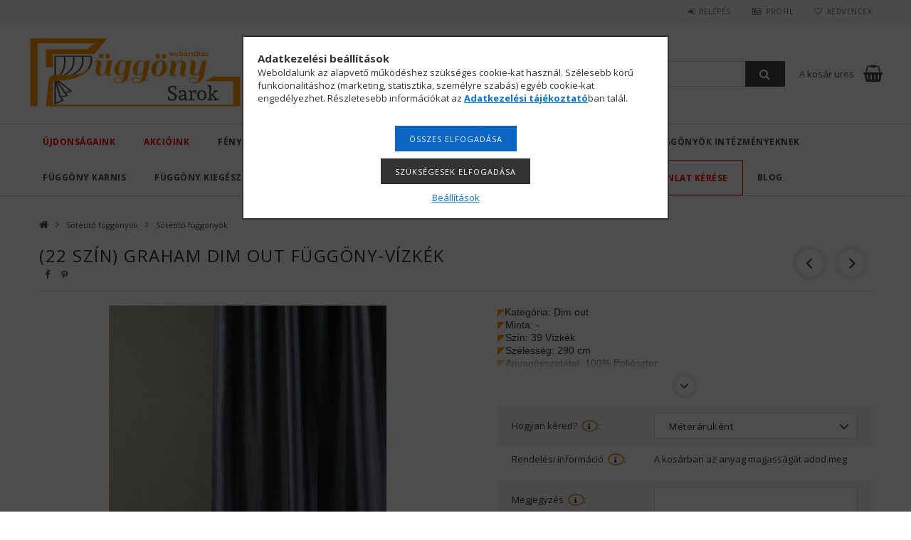

--- FILE ---
content_type: text/html; charset=UTF-8
request_url: https://fuggonysarok.hu/sotetito-fuggonyok/dekor-fuggony/graham-vizkek
body_size: 31772
content:
<!DOCTYPE html>
<html lang="hu">
<head>
<meta content="width=device-width, initial-scale=1.0" name="viewport" />
<link href="//fonts.googleapis.com/css?family=Open+Sans:300,400,600,700" rel="stylesheet" type="text/css" />
<meta charset="utf-8">
<meta name="description" content="Elegáns, fényes dim out függöny részleges fényzárással. Dekoratív megjelenés nappaliba, hálószobába és üzleti terekbe.">
<meta name="robots" content="index, follow">
<meta http-equiv="X-UA-Compatible" content="IE=Edge">
<meta property="og:site_name" content="Függöny Sarok webáruház" />
<meta property="og:title" content="Elegáns fényes dim out függöny - dekoratív fénycsökkentés">
<meta property="og:description" content="Elegáns, fényes dim out függöny részleges fényzárással. Dekoratív megjelenés nappaliba, hálószobába és üzleti terekbe.">
<meta property="og:type" content="product">
<meta property="og:url" content="https://fuggonysarok.hu/sotetito-fuggonyok/dekor-fuggony/graham-vizkek">
<meta property="og:image" content="https://fuggonysarok.hu/img/16972/01020030808/01020030808.jpg">
<meta name="facebook-domain-verification" content="vzdh6c2bx266lzxhup962mor8gm6cs">
<meta name="google-site-verification" content="X43iVzsAacqyV-CHx1sbf0CuvHjaGoBpJ27rP6wLv08">
<meta name="theme-color" content="#000000">
<meta name="msapplication-TileColor" content="#000000">
<meta name="mobile-web-app-capable" content="yes">
<meta name="apple-mobile-web-app-capable" content="yes">
<meta name="MobileOptimized" content="320">
<meta name="HandheldFriendly" content="true">

<title>Elegáns fényes dim out függöny - dekoratív fénycsökkentés</title>


<script>
var service_type="shop";
var shop_url_main="https://fuggonysarok.hu";
var actual_lang="hu";
var money_len="0";
var money_thousend=" ";
var money_dec=",";
var shop_id=16972;
var unas_design_url="https:"+"/"+"/"+"fuggonysarok.hu"+"/"+"!common_design"+"/"+"custom"+"/"+"fuggonysarok.unas.hu"+"/";
var unas_design_code='0';
var unas_base_design_code='1500';
var unas_design_ver=3;
var unas_design_subver=0;
var unas_shop_url='https://fuggonysarok.hu';
var responsive="yes";
var price_nullcut_disable=1;
var config_plus=new Array();
config_plus['cart_redirect']=1;
config_plus['money_type']='Ft';
config_plus['money_type_display']='Ft';
var lang_text=new Array();

var UNAS = UNAS || {};
UNAS.shop={"base_url":'https://fuggonysarok.hu',"domain":'fuggonysarok.hu',"username":'fuggonysarok.unas.hu',"id":16972,"lang":'hu',"currency_type":'Ft',"currency_code":'HUF',"currency_rate":'1',"currency_length":0,"base_currency_length":0,"canonical_url":'https://fuggonysarok.hu/sotetito-fuggonyok/dekor-fuggony/graham-grafit'};
UNAS.design={"code":'0',"page":'artdet'};
UNAS.api_auth="6dcbfad0700aee6a20146f06b0a92a28";
UNAS.customer={"email":'',"id":0,"group_id":0,"without_registration":0};
UNAS.shop["category_id"]="358080";
UNAS.shop["sku"]="01020030808";
UNAS.shop["product_id"]="629752479";
UNAS.shop["only_private_customer_can_purchase"] = false;
 

UNAS.text = {
    "button_overlay_close": `Bezár`,
    "popup_window": `Felugró ablak`,
    "list": `lista`,
    "updating_in_progress": `frissítés folyamatban`,
    "updated": `frissítve`,
    "is_opened": `megnyitva`,
    "is_closed": `bezárva`,
    "deleted": `törölve`,
    "consent_granted": `hozzájárulás megadva`,
    "consent_rejected": `hozzájárulás elutasítva`,
    "field_is_incorrect": `mező hibás`,
    "error_title": `Hiba!`,
    "product_variants": `termék változatok`,
    "product_added_to_cart": `A termék a kosárba került`,
    "product_added_to_cart_with_qty_problem": `A termékből csak [qty_added_to_cart] [qty_unit] került kosárba`,
    "product_removed_from_cart": `A termék törölve a kosárból`,
    "reg_title_name": `Név`,
    "reg_title_company_name": `Cégnév`,
    "number_of_items_in_cart": `Kosárban lévő tételek száma`,
    "cart_is_empty": `A kosár üres`,
    "cart_updated": `A kosár frissült`
};


UNAS.text["delete_from_compare"]= `Törlés összehasonlításból`;
UNAS.text["comparison"]= `Összehasonlítás`;

UNAS.text["delete_from_favourites"]= `Törlés a kedvencek közül`;
UNAS.text["add_to_favourites"]= `Kedvencekhez`;






window.lazySizesConfig=window.lazySizesConfig || {};
window.lazySizesConfig.loadMode=1;
window.lazySizesConfig.loadHidden=false;

window.dataLayer = window.dataLayer || [];
function gtag(){dataLayer.push(arguments)};
gtag('js', new Date());
</script>

<script src="https://fuggonysarok.hu/!common_packages/jquery/jquery-3.2.1.js?mod_time=1690980617"></script>
<script src="https://fuggonysarok.hu/!common_packages/jquery/plugins/migrate/migrate.js?mod_time=1690980618"></script>
<script src="https://fuggonysarok.hu/!common_packages/jquery/plugins/autocomplete/autocomplete.js?mod_time=1751445028"></script>
<script src="https://fuggonysarok.hu/!common_packages/jquery/plugins/cookie/cookie.js?mod_time=1690980618"></script>
<script src="https://fuggonysarok.hu/!common_packages/jquery/plugins/tools/tools-1.2.7.js?mod_time=1690980618"></script>
<script src="https://fuggonysarok.hu/!common_packages/jquery/plugins/slider-pro/jquery.sliderPro-unas.min.js?mod_time=1690980618"></script>
<script src="https://fuggonysarok.hu/!common_packages/jquery/own/shop_common/exploded/common.js?mod_time=1764831094"></script>
<script src="https://fuggonysarok.hu/!common_packages/jquery/own/shop_common/exploded/common_overlay.js?mod_time=1759904162"></script>
<script src="https://fuggonysarok.hu/!common_packages/jquery/own/shop_common/exploded/common_shop_popup.js?mod_time=1759904162"></script>
<script src="https://fuggonysarok.hu/!common_packages/jquery/own/shop_common/exploded/common_start_checkout.js?mod_time=1752056245"></script>
<script src="https://fuggonysarok.hu/!common_packages/jquery/own/shop_common/exploded/design_1500.js?mod_time=1725525526"></script>
<script src="https://fuggonysarok.hu/!common_packages/jquery/own/shop_common/exploded/function_change_address_on_order_methods.js?mod_time=1752056245"></script>
<script src="https://fuggonysarok.hu/!common_packages/jquery/own/shop_common/exploded/function_check_password.js?mod_time=1751445028"></script>
<script src="https://fuggonysarok.hu/!common_packages/jquery/own/shop_common/exploded/function_check_zip.js?mod_time=1767692286"></script>
<script src="https://fuggonysarok.hu/!common_packages/jquery/own/shop_common/exploded/function_compare.js?mod_time=1751445028"></script>
<script src="https://fuggonysarok.hu/!common_packages/jquery/own/shop_common/exploded/function_customer_addresses.js?mod_time=1725525526"></script>
<script src="https://fuggonysarok.hu/!common_packages/jquery/own/shop_common/exploded/function_delivery_point_select.js?mod_time=1751445028"></script>
<script src="https://fuggonysarok.hu/!common_packages/jquery/own/shop_common/exploded/function_favourites.js?mod_time=1725525526"></script>
<script src="https://fuggonysarok.hu/!common_packages/jquery/own/shop_common/exploded/function_infinite_scroll.js?mod_time=1759904162"></script>
<script src="https://fuggonysarok.hu/!common_packages/jquery/own/shop_common/exploded/function_language_and_currency_change.js?mod_time=1751445028"></script>
<script src="https://fuggonysarok.hu/!common_packages/jquery/own/shop_common/exploded/function_param_filter.js?mod_time=1764233415"></script>
<script src="https://fuggonysarok.hu/!common_packages/jquery/own/shop_common/exploded/function_postsale.js?mod_time=1751445028"></script>
<script src="https://fuggonysarok.hu/!common_packages/jquery/own/shop_common/exploded/function_product_print.js?mod_time=1725525526"></script>
<script src="https://fuggonysarok.hu/!common_packages/jquery/own/shop_common/exploded/function_product_subscription.js?mod_time=1751445028"></script>
<script src="https://fuggonysarok.hu/!common_packages/jquery/own/shop_common/exploded/function_recommend.js?mod_time=1751445028"></script>
<script src="https://fuggonysarok.hu/!common_packages/jquery/own/shop_common/exploded/function_saved_cards.js?mod_time=1751445028"></script>
<script src="https://fuggonysarok.hu/!common_packages/jquery/own/shop_common/exploded/function_saved_filter_delete.js?mod_time=1751445028"></script>
<script src="https://fuggonysarok.hu/!common_packages/jquery/own/shop_common/exploded/function_search_smart_placeholder.js?mod_time=1751445028"></script>
<script src="https://fuggonysarok.hu/!common_packages/jquery/own/shop_common/exploded/function_vote.js?mod_time=1725525526"></script>
<script src="https://fuggonysarok.hu/!common_packages/jquery/own/shop_common/exploded/page_cart.js?mod_time=1767791927"></script>
<script src="https://fuggonysarok.hu/!common_packages/jquery/own/shop_common/exploded/page_customer_addresses.js?mod_time=1768291153"></script>
<script src="https://fuggonysarok.hu/!common_packages/jquery/own/shop_common/exploded/page_order_checkout.js?mod_time=1725525526"></script>
<script src="https://fuggonysarok.hu/!common_packages/jquery/own/shop_common/exploded/page_order_details.js?mod_time=1725525526"></script>
<script src="https://fuggonysarok.hu/!common_packages/jquery/own/shop_common/exploded/page_order_methods.js?mod_time=1760086916"></script>
<script src="https://fuggonysarok.hu/!common_packages/jquery/own/shop_common/exploded/page_order_return.js?mod_time=1725525526"></script>
<script src="https://fuggonysarok.hu/!common_packages/jquery/own/shop_common/exploded/page_order_send.js?mod_time=1725525526"></script>
<script src="https://fuggonysarok.hu/!common_packages/jquery/own/shop_common/exploded/page_order_subscriptions.js?mod_time=1751445028"></script>
<script src="https://fuggonysarok.hu/!common_packages/jquery/own/shop_common/exploded/page_order_verification.js?mod_time=1752056245"></script>
<script src="https://fuggonysarok.hu/!common_packages/jquery/own/shop_common/exploded/page_product_details.js?mod_time=1751445028"></script>
<script src="https://fuggonysarok.hu/!common_packages/jquery/own/shop_common/exploded/page_product_list.js?mod_time=1725525526"></script>
<script src="https://fuggonysarok.hu/!common_packages/jquery/own/shop_common/exploded/page_product_reviews.js?mod_time=1751445028"></script>
<script src="https://fuggonysarok.hu/!common_packages/jquery/own/shop_common/exploded/page_reg.js?mod_time=1759904162"></script>
<script src="https://fuggonysarok.hu/!common_packages/jquery/plugins/hoverintent/hoverintent.js?mod_time=1690980618"></script>
<script src="https://fuggonysarok.hu/!common_packages/jquery/own/shop_tooltip/shop_tooltip.js?mod_time=1759904162"></script>
<script src="https://fuggonysarok.hu/!common_packages/jquery/plugins/responsive_menu/responsive_menu-unas.js?mod_time=1690980618"></script>
<script src="https://fuggonysarok.hu/!common_packages/jquery/plugins/slick/slick.js?mod_time=1690980618"></script>
<script src="https://fuggonysarok.hu/!common_packages/jquery/plugins/perfectscrollbar/perfect-scrollbar.jquery.js?mod_time=1690980618"></script>
<script src="https://fuggonysarok.hu/!common_packages/jquery/plugins/photoswipe/photoswipe.min.js?mod_time=1690980618"></script>
<script src="https://fuggonysarok.hu/!common_packages/jquery/plugins/photoswipe/photoswipe-ui-default.min.js?mod_time=1690980618"></script>

<link href="https://fuggonysarok.hu/temp/shop_16972_d920361ccbf539a941fc9e3c47090a57.css?mod_time=1769260698" rel="stylesheet" type="text/css">

<link href="https://fuggonysarok.hu/sotetito-fuggonyok/dekor-fuggony/graham-grafit" rel="canonical">
<link rel="apple-touch-icon" href="https://fuggonysarok.hu/shop_ordered/16972/pic/Favicon/apple-touch-icon.png" sizes="180x180">
<link id="favicon-16x16" rel="icon" type="image/png" href="https://fuggonysarok.hu/shop_ordered/16972/pic/Favicon/favicon-16x16.png" sizes="16x16">
<link id="favicon-32x32" rel="icon" type="image/png" href="https://fuggonysarok.hu/shop_ordered/16972/pic/Favicon/favicon-32x32.png" sizes="32x32">
<link id="favicon-192x192" rel="icon" type="image/png" href="https://fuggonysarok.hu/shop_ordered/16972/pic/Favicon/android-chrome-192x192.png" sizes="192x192">
<link href="https://fuggonysarok.hu/shop_ordered/16972/design_pic/favicon.ico" rel="shortcut icon">
<script>
        var google_consent=1;
    
        gtag('consent', 'default', {
           'ad_storage': 'denied',
           'ad_user_data': 'denied',
           'ad_personalization': 'denied',
           'analytics_storage': 'denied',
           'functionality_storage': 'denied',
           'personalization_storage': 'denied',
           'security_storage': 'granted'
        });

    
        gtag('consent', 'update', {
           'ad_storage': 'denied',
           'ad_user_data': 'denied',
           'ad_personalization': 'denied',
           'analytics_storage': 'denied',
           'functionality_storage': 'denied',
           'personalization_storage': 'denied',
           'security_storage': 'granted'
        });

        </script>
    <script async src="https://www.googletagmanager.com/gtag/js?id=G-5GPC8SKJFH"></script>    <script>
    gtag('config', 'G-5GPC8SKJFH');

        </script>
        <script>
    var google_analytics=1;

                gtag('event', 'view_item', {
              "currency": "HUF",
              "value": '15740',
              "items": [
                  {
                      "item_id": "01020030808",
                      "item_name": "(22 szín) Graham Dim out függöny-Vízkék",
                      "item_category": "Sötétítő függönyök/Sötétítő függönyök",
                      "price": '15740'
                  }
              ],
              'non_interaction': true
            });
               </script>
           <script>
        gtag('config', 'AW-703976458',{'allow_enhanced_conversions':true});
                </script>
                <script>
                       gtag('config', 'AW-382474176');
                </script>
                <script>
                       gtag('config', 'AW-382474176');
                </script>
                <script>
            gtag('config', 'AW-11418602744');
        </script>
            <script>
        var google_ads=1;

                gtag('event','remarketing', {
            'ecomm_pagetype': 'product',
            'ecomm_prodid': ["01020030808"],
            'ecomm_totalvalue': 15740        });
            </script>
    

<script async="true" src="https://s.kk-resources.com/leadtag.js"></script>
<!-- Arukereso.cz PRODUCT DETAIL script -->
<script>
  (function(t, r, a, c, k, i, n, g) {t["ROIDataObject"] = k;
      t[k]=t[k]||function(){(t[k].q=t[k].q||[]).push(arguments)},t[k].c=i;n=r.createElement(a),
      g=r.getElementsByTagName(a)[0];n.async=1;n.src=c;g.parentNode.insertBefore(n,g)
      })(window, document, "script", "//www.arukereso.hu/ocm/sdk.js?source=unas&version=2&page=product_detail","arukereso", "hu");
</script>
<!-- End Arukereso.hu PRODUCT DETAIL script -->

<meta name="p:domain_verify" content="95e461be182d02e26d6c3e33ee14289c"/>

<script id='pixel-script-poptin' src='https://cdn.popt.in/pixel.js?id=d4df5eef095fd' async='true'></script>



<!-- Pixel Code - https://app.onpox.com/ -->
<script defer src="https://app.onpox.com/pixel/r0lanrif7wgj0vato8qwaeor4avoiddn"></script>
<!-- END Pixel Code -->



<!-- Pixel Code for https://app.usermetric.io/ -->
<script defer src="https://app.usermetric.io/pixel/OSY4N5QzaeXm8X1w"></script>
<!-- END Pixel Code -->




</head>

<body class='design_ver3' id="ud_shop_artdet">
    <div id="fb-root"></div>
    <script>
        window.fbAsyncInit = function() {
            FB.init({
                xfbml            : true,
                version          : 'v22.0'
            });
        };
    </script>
    <script async defer crossorigin="anonymous" src="https://connect.facebook.net/hu_HU/sdk.js"></script>
    <div id="image_to_cart" style="display:none; position:absolute; z-index:100000;"></div>
<div class="overlay_common overlay_warning" id="overlay_cart_add"></div>
<script>$(document).ready(function(){ overlay_init("cart_add",{"onBeforeLoad":false}); });</script>
<div id="overlay_login_outer"></div>	
	<script>
	$(document).ready(function(){
	    var login_redir_init="";

		$("#overlay_login_outer").overlay({
			onBeforeLoad: function() {
                var login_redir_temp=login_redir_init;
                if (login_redir_act!="") {
                    login_redir_temp=login_redir_act;
                    login_redir_act="";
                }

									$.ajax({
						type: "GET",
						async: true,
						url: "https://fuggonysarok.hu/shop_ajax/ajax_popup_login.php",
						data: {
							shop_id:"16972",
							lang_master:"hu",
                            login_redir:login_redir_temp,
							explicit:"ok",
							get_ajax:"1"
						},
						success: function(data){
							$("#overlay_login_outer").html(data);
							if (unas_design_ver >= 5) $("#overlay_login_outer").modal('show');
							$('#overlay_login1 input[name=shop_pass_login]').keypress(function(e) {
								var code = e.keyCode ? e.keyCode : e.which;
								if(code.toString() == 13) {		
									document.form_login_overlay.submit();		
								}	
							});	
						}
					});
								},
			top: 50,
			mask: {
	color: "#000000",
	loadSpeed: 200,
	maskId: "exposeMaskOverlay",
	opacity: 0.7
},
			closeOnClick: (config_plus['overlay_close_on_click_forced'] === 1),
			onClose: function(event, overlayIndex) {
				$("#login_redir").val("");
			},
			load: false
		});
		
			});
	function overlay_login() {
		$(document).ready(function(){
			$("#overlay_login_outer").overlay().load();
		});
	}
	function overlay_login_remind() {
        if (unas_design_ver >= 5) {
            $("#overlay_remind").overlay().load();
        } else {
            $(document).ready(function () {
                $("#overlay_login_outer").overlay().close();
                setTimeout('$("#overlay_remind").overlay().load();', 250);
            });
        }
	}

    var login_redir_act="";
    function overlay_login_redir(redir) {
        login_redir_act=redir;
        $("#overlay_login_outer").overlay().load();
    }
	</script>  
	<div class="overlay_common overlay_info" id="overlay_remind"></div>
<script>$(document).ready(function(){ overlay_init("remind",[]); });</script>

	<script>
    	function overlay_login_error_remind() {
		$(document).ready(function(){
			load_login=0;
			$("#overlay_error").overlay().close();
			setTimeout('$("#overlay_remind").overlay().load();', 250);	
		});
	}
	</script>  
	<div class="overlay_common overlay_info" id="overlay_newsletter"></div>
<script>$(document).ready(function(){ overlay_init("newsletter",[]); });</script>

<script>
function overlay_newsletter() {
    $(document).ready(function(){
        $("#overlay_newsletter").overlay().load();
    });
}
</script>
<div class="overlay_common overlay_error" id="overlay_script"></div>
<script>$(document).ready(function(){ overlay_init("script",[]); });</script>
<style> .grecaptcha-badge { display: none !important; } </style>     <script>
    $(document).ready(function() {
        $.ajax({
            type: "GET",
            url: "https://fuggonysarok.hu/shop_ajax/ajax_stat.php",
            data: {master_shop_id:"16972",get_ajax:"1"}
        });
    });
    </script>
    
<div id="responsive_cat_menu"><div id="responsive_cat_menu_content"><script>var responsive_menu='$(\'#responsive_cat_menu ul\').responsive_menu({ajax_type: "GET",ajax_param_str: "cat_key|aktcat",ajax_url: "https://fuggonysarok.hu/shop_ajax/ajax_box_cat.php",ajax_data: "master_shop_id=16972&lang_master=hu&get_ajax=1&type=responsive_call&box_var_name=shop_cat&box_var_already=no&box_var_responsive=yes&box_var_section=content&box_var_highlight=yes&box_var_type=normal&box_var_multilevel_id=responsive_cat_menu",menu_id: "responsive_cat_menu"});'; </script><div class="responsive_menu"><div class="responsive_menu_nav"><div class="responsive_menu_navtop"><div class="responsive_menu_back "></div><div class="responsive_menu_title ">&nbsp;</div><div class="responsive_menu_close "></div></div><div class="responsive_menu_navbottom"></div></div><div class="responsive_menu_content"><ul style="display:none;"><li><a href="https://fuggonysarok.hu/ujdonsagok" class="text_small">Újdonságaink</a></li><li><a href="https://fuggonysarok.hu/fuggony-learazasok-kifuto-termekek" class="text_small">Akcióink</a></li><li><div class="next_level_arrow"></div><span class="ajax_param">113678|358080</span><a href="https://fuggonysarok.hu/fenyatereszto-fuggonyok" class="text_small has_child resp_clickable" onclick="return false;">Fényáteresztő függönyök</a></li><li class="active_menu"><div class="next_level_arrow"></div><span class="ajax_param">270470|358080</span><a href="https://fuggonysarok.hu/sotetito-fuggonyok" class="text_small has_child resp_clickable" onclick="return false;">Sötétítő függönyök</a></li><li><span class="ajax_param">687148|358080</span><a href="https://fuggonysarok.hu/gyerekszoba-fuggony" class="text_small resp_clickable" onclick="return false;">Gyerek függönyök</a></li><li><div class="next_level_arrow"></div><span class="ajax_param">576405|358080</span><a href="https://fuggonysarok.hu/kozuleteknek" class="text_small has_child resp_clickable" onclick="return false;">Függönyök intézményeknek</a></li><li><div class="next_level_arrow"></div><span class="ajax_param">453802|358080</span><a href="https://fuggonysarok.hu/fuggony-karnis" class="text_small has_child resp_clickable" onclick="return false;">Függöny karnis</a></li><li><div class="next_level_arrow"></div><span class="ajax_param">987312|358080</span><a href="https://fuggonysarok.hu/fuggony-kiegeszitok" class="text_small has_child resp_clickable" onclick="return false;">Függöny kiegészítők</a></li><li><span class="ajax_param">684045|358080</span><a href="https://fuggonysarok.hu/paszomany" class="text_small resp_clickable" onclick="return false;">Paszományok</a></li><li><div class="next_level_arrow"></div><span class="ajax_param">652695|358080</span><a href="https://fuggonysarok.hu/karpitozashoz" class="text_small has_child resp_clickable" onclick="return false;">Lakástextil és kárpit</a></li><li><span class="ajax_param">981247|358080</span><a href="https://fuggonysarok.hu/agynemuhuzat" class="text_small resp_clickable" onclick="return false;">Ágyneműhuzat</a></li><li class="responsive_menu_item_page"><span class="ajax_param">9999999351553|0</span><a href="https://fuggonysarok.hu/arajanlat-kerese" class="text_small responsive_menu_page resp_clickable" onclick="return false;" target="_top">Árajánlat kérése</a></li><li class="responsive_menu_item_page"><span class="ajax_param">9999999472226|0</span><a href="https://fuggonysarok.hu/blog" class="text_small responsive_menu_page resp_clickable" onclick="return false;" target="_top">Blog</a></li></ul></div></div></div></div>

<div id="container">
	

    <div id="header">
    	<div id="header_top">
        	<div id="header_top_wrap" class="row">
                <div id="money_lang" class="col-sm-4">                  
                    <div id="lang"></div>
                    <div id="money"></div>
                    <div class="clear_fix"></div>
                </div>
                <div class="col-sm-2"></div>
                <div id="header_menu" class="col-sm-6">
                	<ul class="list-inline">
	                    <li class="list-inline-item login">
    
        
            
                <script>
                    function overlay_login() {
                        $(document).ready(function(){
                            $("#overlay_login_outer").overlay().load();
                        });
                    }
                </script>
                <a href="javascript:overlay_login();" class="menu_login">Belépés</a>
            

            
        

        

        

        

    
</li>
        	            <li class="list-inline-item profil"><a href="https://fuggonysarok.hu/shop_order_track.php">Profil</a></li>
                        <li class="list-inline-item fav"><a href="https://fuggonysarok.hu/shop_order_track.php?tab=favourites">Kedvencek</a></li>
                        <li class="list-inline-item compare"></li>
                    </ul>
                </div>
                <div class="clear_fix"></div>
        	</div>
        </div>
        
    	<div id="header_content">
        	<div id="header_content_wrap">
                <div id="logo">



    

    
        <div id="header_logo_img" class="js-element header_logo_img-container" data-element-name="header_logo">
            
                
                    <div class="header_logo_img-wrap header_logo_img-wrap-1">
                        <div class="header_logo_1_img-wrapper">
                            <a href="https://fuggonysarok.hu/">
                            <picture>
                                
                                <source media="(max-width: 479.8px)" srcset="https://fuggonysarok.hu/!common_design/custom/fuggonysarok.unas.hu/element/layout_hu_header_logo-300x100_1_default.png?time=1767328335">
                                <source media="(max-width: 767.8px)" srcset="https://fuggonysarok.hu/!common_design/custom/fuggonysarok.unas.hu/element/layout_hu_header_logo-300x100_1_default.png?time=1767328335">
                                <source media="(max-width: 1023.8px)" srcset="https://fuggonysarok.hu/!common_design/custom/fuggonysarok.unas.hu/element/layout_hu_header_logo-300x100_1_default.png?time=1767328335">
                                <img width="300" height="100"
                                     src="https://fuggonysarok.hu/!common_design/custom/fuggonysarok.unas.hu/element/layout_hu_header_logo-300x100_1_default.png?time=1767328335" alt="Függöny Sarok webáruház - Függöny és Lakástextil Webáruház. Egyedi méretű függönyök, lakástextilek készítése. Többszáz féle textilből. "
                                     
                                >
                            </picture>
                            </a>
                        </div>
                    </div>
                
                
            
        </div>
    

</div>
                <div id="header_banner">







    <script>
        $(document ).ready(function($) {
            var slider = $('#header_banner_slider-pro').sliderPro({
                init: function( event ) {
                    $('.header_banner-wrapper').addClass('init');

                    setTimeout(function() {
                        $('.sp-nav-btn').removeClass('invisible');
                    }, 1500);
                },
                width: 360,
                height: 100,
                autoHeight: true,
                responsive: true,
                
                arrows: false,
                
                buttons: false,
                
                
                
                waitForLayers: true,
                keyboardOnlyOnFocus: true,
                autoScaleLayers: true,
                centerImage: true,
                
                
                
                autoplay: true,
                autoplayDelay: 5000
                
                
            });
            
            slider.on( 'gotoSlide', function( event ) {
                $('.header_banner-wrapper').addClass('inited');
            });
            
        });
    </script>
    <div class="js-element header_banner-wrapper" data-element-name="header_banner">
        <div id="header_banner_slider-pro" class="slider-pro">
            <div class="sp-slides">
                
                <div class="sp-slide">
                    
                    
                    <img width="360" height="100" class="sp-image" alt="Egyedi méretű függönyök, lakástextilek készítése. Ingyen varrással, akár ingyenesen  kiszállítással. Függöny Sarok webáruház." src="https://fuggonysarok.hu/main_pic/space.gif"
                         data-src="https://fuggonysarok.hu/!common_design/custom/fuggonysarok.unas.hu/element/layout_hu_header_banner-360x100_1_default.png?time=1767343794"
                         data-small="https://fuggonysarok.hu/!common_design/custom/fuggonysarok.unas.hu/element/layout_hu_header_banner-360x100_1_default.png?time=1767343794"
                         data-medium="https://fuggonysarok.hu/!common_design/custom/fuggonysarok.unas.hu/element/layout_hu_header_banner-360x100_1_default.png?time=1767343794"
                         data-large="https://fuggonysarok.hu/!common_design/custom/fuggonysarok.unas.hu/element/layout_hu_header_banner-360x100_1_default.png?time=1767343794"
                         
                         
                         
                         >
                    
                    

                    

                    
                </div>
                
                <div class="sp-slide">
                    
                    <a class="sp-image-link" href="https://fuggonysarok.hu/fuggony-zsinor" target="_blank">
                    <img width="360" height="100" class="sp-image" alt="Függöny zsinór, függöny kikötő, paszomány, függöny elkötő, függöny zsinór, függöny kiegészítő. " src="https://fuggonysarok.hu/main_pic/space.gif"
                         data-src="https://fuggonysarok.hu/!common_design/custom/fuggonysarok.unas.hu/element/layout_hu_header_banner-360x100_4_default.png?time=1767343794"
                         data-small="https://fuggonysarok.hu/!common_design/custom/fuggonysarok.unas.hu/element/layout_hu_header_banner-360x100_4_default.png?time=1767343794"
                         data-medium="https://fuggonysarok.hu/!common_design/custom/fuggonysarok.unas.hu/element/layout_hu_header_banner-360x100_4_default.png?time=1767343794"
                         data-large="https://fuggonysarok.hu/!common_design/custom/fuggonysarok.unas.hu/element/layout_hu_header_banner-360x100_4_default.png?time=1767343794"
                         
                         
                         
                         >
                    </a>
                    

                    

                    
                </div>
                
                <div class="sp-slide">
                    
                    <a class="sp-image-link" href="https://fuggonysarok.hu/egyhazi-textiliak" target="_blank">
                    <img width="360" height="100" class="sp-image" alt="egyházi textíliák, oltárterítő, templomi függöny, függöny templomba, egyház textília, oltár asztal terítő, " src="https://fuggonysarok.hu/main_pic/space.gif"
                         data-src="https://fuggonysarok.hu/!common_design/custom/fuggonysarok.unas.hu/element/layout_hu_header_banner-360x100_6_default.png?time=1767343794"
                         data-small="https://fuggonysarok.hu/!common_design/custom/fuggonysarok.unas.hu/element/layout_hu_header_banner-360x100_6_default.png?time=1767343794"
                         data-medium="https://fuggonysarok.hu/!common_design/custom/fuggonysarok.unas.hu/element/layout_hu_header_banner-360x100_6_default.png?time=1767343794"
                         data-large="https://fuggonysarok.hu/!common_design/custom/fuggonysarok.unas.hu/element/layout_hu_header_banner-360x100_6_default.png?time=1767343794"
                         
                         
                         
                         >
                    </a>
                    

                    

                    
                </div>
                
                <div class="sp-slide">
                    
                    <a class="sp-image-link" href="https://fuggonysarok.hu/fuggony-karnis/fem-rudkarnis" target="_blank">
                    <img width="360" height="100" class="sp-image" alt="Fém függönykarnis szettek jó áron" src="https://fuggonysarok.hu/main_pic/space.gif"
                         data-src="https://fuggonysarok.hu/!common_design/custom/fuggonysarok.unas.hu/element/layout_hu_header_banner-360x100_8_default.png?time=1767343794"
                         data-small="https://fuggonysarok.hu/!common_design/custom/fuggonysarok.unas.hu/element/layout_hu_header_banner-360x100_8_default.png?time=1767343794"
                         data-medium="https://fuggonysarok.hu/!common_design/custom/fuggonysarok.unas.hu/element/layout_hu_header_banner-360x100_8_default.png?time=1767343794"
                         data-large="https://fuggonysarok.hu/!common_design/custom/fuggonysarok.unas.hu/element/layout_hu_header_banner-360x100_8_default.png?time=1767343794"
                         
                         
                         
                         >
                    </a>
                    

                    

                    
                </div>
                
            </div>
        </div>
    </div>

</div>
                <div id="header_content_right">
	                <div id="search"><div id="box_search_content" class="box_content browser-is-chrome">
    <form name="form_include_search" id="form_include_search" action="https://fuggonysarok.hu/shop_search.php" method="get">
        <div class="box_search_field">
            <input data-stay-visible-breakpoint="1000" name="search" id="box_search_input" type="text" pattern=".{3,100}"
                   maxlength="100" class="text_small ac_input js-search-input" title="Hosszabb kereső kifejezést írjon be!"
                   placeholder="Keresés" autocomplete="off"
                   required
            >
        </div>
        <button class="box_search_button fa fa-search" type="submit" title="Keresés"></button>
    </form>
</div>
<script>
/* CHECK SEARCH INPUT CONTENT  */
function checkForInput(element) {
    let thisEl = $(element);
    let tmpval = thisEl.val();
    thisEl.toggleClass('not-empty', tmpval.length >= 1);
    thisEl.toggleClass('search-enable', tmpval.length >= 3);
}
/* CHECK SEARCH INPUT CONTENT  */
$('#box_search_input').on('blur change keyup', function() {
    checkForInput(this);
});
</script>
<script>
    $(document).ready(function(){
        $(document).on('smartSearchInputLoseFocus', function(){
            if ($('.js-search-smart-autocomplete').length>0) {
                setTimeout(function () {
                    let height = $(window).height() - ($('.js-search-smart-autocomplete').offset().top - $(window).scrollTop()) - 20;
                    $('.search-smart-autocomplete').css('max-height', height + 'px');
                }, 300);
            }
        });
    });
</script></div>
                    <div id="cart"><div id='box_cart_content' class='box_content'>




<div id="box_cart_content_full">
    <div class='box_cart_item'>
        <a href="https://fuggonysarok.hu/shop_cart.php">
    
                
    
                
                    <span class='box_cart_empty'>A kosár üres</span>
                    
                
    
        </a>
    </div>
    
    	
    
</div>


<div class="box_cart_itemlist">
    
    <div class="box_cart_itemlist_list">
        
    </div>
    
    
    <div class="box_cart_sum_row">
        
            <div class='box_cart_price_label'>Összesen:</div>
        
        
            <div class='box_cart_price'><span class='text_color_fault'>0 Ft</span></div>
        
        <div class='clear_fix'></div>
	</div>

    
    <div class='box_cart_button'><input name="Button" type="button" value="Megrendelés" onclick="location.href='https://fuggonysarok.hu/shop_cart.php'"></div>
    
    
</div>



</div>


    <script>
        $("#box_cart_content_full").click(function() {
            document.location.href="https://fuggonysarok.hu/shop_cart.php";
        });
		$(document).ready (function() {
			$('#cart').hoverIntent({
                over: function () {
                    $(this).find('.box_cart_itemlist').stop(true).slideDown(400, function () {
                        $('.box_cart_itemlist_list').perfectScrollbar();
                    });
                },
                out: function () {
                    $(this).find('.box_cart_itemlist').slideUp(400);
                },
                interval: 100,
                sensitivity: 6,
                timeout: 1000
            });
		});
    </script>
</div>
                </div>
                <div class="clear_fix"></div>
        	</div>
        </div>	
        
        <div id="header_bottom">
        	<div id="header_bottom_wrap">
            	<ul id="mainmenu">
                	
<li class="catmenu_spec" data-id="new">
    <a href="https://fuggonysarok.hu/ujdonsagok">Újdonságaink</a>

    
</li>

<li class="catmenu_spec" data-id="akcio">
    <a href="https://fuggonysarok.hu/fuggony-learazasok-kifuto-termekek">Akcióink</a>

    
</li>

<li data-id="113678">
    <a href="https://fuggonysarok.hu/fenyatereszto-fuggonyok">Fényáteresztő függönyök</a>

    
	<div class="catmenu_lvl2_outer">
        <ul class="catmenu_lvl2 bannerexists">
        	
	
	<li data-id="880097">
    	<a href="https://fuggonysarok.hu/fenyatereszto-fuggonyok/nappali-es-halo-fuggonyok">Nappali és hálószoba </a>
		
	</li>
	
	<li data-id="609695">
    	<a href="https://fuggonysarok.hu/fenyatereszto-fuggonyok/konyhai-fuggonyok">Konyhai vitrage </a>
		
	</li>
	
	<li data-id="836081">
    	<a href="https://fuggonysarok.hu/fenyatereszto-fuggonyok/szines-fenyatereszto-fuggony">Színes fényáteresztő</a>
		
	</li>
	

        </ul>
        
            <div class="catmenu_lvl2_banner"><p><img src="https://fuggonysarok.hu/shop_ordered/16972/pic/Kategoriakepek/fenyatereszto-3.png" width="250" height="250" alt="" style="width: 100%; max-width: 150px; height: auto;" /></p></div>
        
	</div>
    
</li>

<li data-id="270470">
    <a href="https://fuggonysarok.hu/sotetito-fuggonyok">Sötétítő függönyök</a>

    
	<div class="catmenu_lvl2_outer">
        <ul class="catmenu_lvl2 bannerexists">
        	
	
	<li data-id="358080">
    	<a href="https://fuggonysarok.hu/sotetito-fuggonyok/fenyzaro-fuggonyok">Sötétítő függönyök</a>
		
	</li>
	
	<li data-id="143613">
    	<a href="https://fuggonysarok.hu/sotetito-fuggonyok/dekor-fuggony">Dekor függönyök</a>
		
	</li>
	
	<li data-id="361739">
    	<a href="https://fuggonysarok.hu/sotetito-fuggonyok/blackout-fuggonyok">Black out függönyök</a>
		
	</li>
	

        </ul>
        
            <div class="catmenu_lvl2_banner"><p><img src="https://fuggonysarok.hu/shop_ordered/16972/pic/Kategoriakepek/sotetito-fuggonyok-nagy-valasztekban.png" width="250" height="250" alt="Sötétítő függöny nagy választékban" style="width: 100%; max-width: 150px; height: auto;" /></p></div>
        
	</div>
    
</li>

<li data-id="687148">
    <a href="https://fuggonysarok.hu/gyerekszoba-fuggony">Gyerek függönyök</a>

    
</li>

<li data-id="576405">
    <a href="https://fuggonysarok.hu/kozuleteknek">Függönyök intézményeknek</a>

    
	<div class="catmenu_lvl2_outer">
        <ul class="catmenu_lvl2 bannerexists">
        	
	
	<li data-id="946185">
    	<a href="https://fuggonysarok.hu/szallodai-fuggonyok">Szálloda és étterem</a>
		
	</li>
	
	<li data-id="306576">
    	<a href="https://fuggonysarok.hu/egyhazi-textiliak">Egyházi textíliák</a>
		
	</li>
	
	<li data-id="337985">
    	<a href="https://fuggonysarok.hu/langallo-fuggonyok">Lángálló függönyök</a>
		
	</li>
	

        </ul>
        
            <div class="catmenu_lvl2_banner"><p><img src="https://fuggonysarok.hu/shop_ordered/16972/pic/Kategoriakepek/iskolakba-irodakba-hoteleknek.png" width="250" height="250" alt="" style="width: 100%; max-width: 150px; height: auto;" /></p></div>
        
	</div>
    
</li>

<li data-id="453802">
    <a href="https://fuggonysarok.hu/fuggony-karnis">Függöny karnis</a>

    
	<div class="catmenu_lvl2_outer">
        <ul class="catmenu_lvl2 bannerexists">
        	
	
	<li data-id="908464">
    	<a href="https://fuggonysarok.hu/fuggony-karnis/muanyag-fuggonysin">Műanyag karnisok</a>
		
	</li>
	
	<li data-id="287162">
    	<a href="https://fuggonysarok.hu/fuggony-karnis/fa-rudkarnis">Fa karnisok</a>
		
	</li>
	
	<li data-id="460295">
    	<a href="https://fuggonysarok.hu/fuggony-karnis/fem-rudkarnis">Fém karnisok</a>
		
	</li>
	

        </ul>
        
            <div class="catmenu_lvl2_banner"><p><img src="https://fuggonysarok.hu/shop_ordered/16972/pic/Kategoriakepek/fuggonykarnis.png" width="250" height="250" alt="Függöny karnisok nagy választékban" style="width: 100%; max-width: 150px; height: auto;" /></p></div>
        
	</div>
    
</li>

<li data-id="987312">
    <a href="https://fuggonysarok.hu/fuggony-kiegeszitok">Függöny kiegészítők</a>

    
	<div class="catmenu_lvl2_outer">
        <ul class="catmenu_lvl2 bannerexists">
        	
	
	<li data-id="403164">
    	<a href="https://fuggonysarok.hu/fuggony-behuzo">Függöny behúzók</a>
		
	</li>
	
	<li data-id="454146">
    	<a href="https://fuggonysarok.hu/fuggony-zsinor">Függöny zsinórok</a>
		
	</li>
	
	<li data-id="129418">
    	<a href="https://fuggonysarok.hu/fuggony-kikoto">Függöny kikötők </a>
		
	</li>
	

        </ul>
        
            <div class="catmenu_lvl2_banner"><p><img src="https://fuggonysarok.hu/shop_ordered/16972/pic/Kategoriakepek/fuggonykiegeszitok.png" width="250" height="250" alt="Függöny kiegészítők" style="width: 100%; max-width: 150px; height: auto;" /></p></div>
        
	</div>
    
</li>

<li data-id="684045">
    <a href="https://fuggonysarok.hu/paszomany">Paszományok</a>

    
</li>

<li data-id="652695">
    <a href="https://fuggonysarok.hu/karpitozashoz">Lakástextil és kárpit</a>

    
	<div class="catmenu_lvl2_outer">
        <ul class="catmenu_lvl2 bannerexists">
        	
	
	<li data-id="435857">
    	<a href="https://fuggonysarok.hu/butorszovet">Bútorszövetek</a>
		
	</li>
	
	<li data-id="754265">
    	<a href="https://fuggonysarok.hu/asztalterito">Asztalterítők</a>
		
	</li>
	
	<li data-id="366719">
    	<a href="https://fuggonysarok.hu/kulteri-anyagok">Kültéri anyag</a>
		
	</li>
	

        </ul>
        
            <div class="catmenu_lvl2_banner"><p><img src="https://fuggonysarok.hu/shop_ordered/16972/pic/Kategoriakepek/butorszovet.png" alt="Bútor szövet" width="250" height="250" style="width: 100%; max-width: 150px; height: auto;" /></p></div>
        
	</div>
    
</li>

<li data-id="981247">
    <a href="https://fuggonysarok.hu/agynemuhuzat">Ágyneműhuzat</a>

    
</li>

                	<li class="menu_item_plus menu_item_1" id="menu_item_id_351553"><a href="https://fuggonysarok.hu/arajanlat-kerese" target="_top">Árajánlat kérése</a></li><li class="menu_item_plus menu_item_2" id="menu_item_id_472226"><a href="https://fuggonysarok.hu/blog" target="_top">Blog</a></li>
                </ul>
                <div class="clear_fix"></div>
                <div id="mobile_mainmenu">
                	<div class="mobile_mainmenu_icon" id="mobile_cat_icon"></div>
                    <div class="mobile_mainmenu_icon" id="mobile_filter_icon"></div>
                    <div class="mobile_mainmenu_icon" id="mobile_search_icon"></div>
                    <div class="mobile_mainmenu_icon" id="mobile_cart_icon"><div id="box_cart_content2">





<div class="box_cart_itemlist">
    
    
    <div class="box_cart_sum_row">
        
        
            <div class='box_cart_price'><span class='text_color_fault'>0 Ft</span></div>
        
        <div class='clear_fix'></div>
	</div>

    
    
</div>


	<div class='box_cart_item'>
        <a href='https://fuggonysarok.hu/shop_cart.php'>
                

                
                    
                    
                        
                        0
                    
                
        </a>
    </div>
    
    	
    





    <script>
        $("#mobile_cart_icon").click(function() {
            document.location.href="https://fuggonysarok.hu/shop_cart.php";
        });
		$(document).ready (function() {
			$('#cart').hoverIntent({
                over: function () {
                    $(this).find('.box_cart_itemlist').stop(true).slideDown(400, function () {
                        $('.box_cart_itemlist_list').perfectScrollbar();
                    });
                },
                out: function () {
                    $(this).find('.box_cart_itemlist').slideUp(400);
                },
                interval: 100,
                sensitivity: 6,
                timeout: 1000
            });
		});
    </script>
</div></div>
                </div>
        	</div>
        </div>
        
    </div>
    
    <div id="slideshow">
    	
    </div>
    
    <div id="start_banners">
    	<div class="start_banner_box">



    

    
        <div id="start_banner_1_img" class="js-element start_banner_1_img-container" data-element-name="start_banner_1">
            
                
                    <div class="start_banner_1_img-wrap start_banner_1_img-wrap-1">
                        <div class="start_banner_1_1_img-wrapper">
                            <a href="https://fuggonysarok.hu/fenyatereszto-fuggonyok">
                            <picture>
                                
                                <source media="(max-width: 479.8px)" srcset="https://fuggonysarok.hu/!common_design/custom/fuggonysarok.unas.hu/element/layout_hu_start_banner_1-300_1_default.png?time=1604819767">
                                <source media="(max-width: 767.8px)" srcset="https://fuggonysarok.hu/!common_design/custom/fuggonysarok.unas.hu/element/layout_hu_start_banner_1-300_1_default.png?time=1604819767">
                                <source media="(max-width: 1023.8px)" srcset="https://fuggonysarok.hu/!common_design/custom/fuggonysarok.unas.hu/element/layout_hu_start_banner_1-300_1_default.png?time=1604819767">
                                <img width="300" height="300"
                                     src="https://fuggonysarok.hu/!common_design/custom/fuggonysarok.unas.hu/element/layout_hu_start_banner_1-300_1_default.png?time=1604819767" alt="Fényáteresztő, modern és divatos  függönyök az otthonod stilusáért!"
                                     
                                >
                            </picture>
                            </a>
                        </div>
                    </div>
                
                
            
        </div>
    

</div>
        <div class="start_banner_box">



    

    
        <div id="start_banner_2_img" class="js-element start_banner_2_img-container" data-element-name="start_banner_2">
            
                
                    <div class="start_banner_2_img-wrap start_banner_2_img-wrap-1">
                        <div class="start_banner_2_1_img-wrapper">
                            <a href="https://fuggonysarok.hu/sotetito-fuggonyok">
                            <picture>
                                
                                <source media="(max-width: 479.8px)" srcset="https://fuggonysarok.hu/!common_design/custom/fuggonysarok.unas.hu/element/layout_hu_start_banner_2-300_1_default.png?time=1604819964">
                                <source media="(max-width: 767.8px)" srcset="https://fuggonysarok.hu/!common_design/custom/fuggonysarok.unas.hu/element/layout_hu_start_banner_2-300_1_default.png?time=1604819964">
                                <source media="(max-width: 1023.8px)" srcset="https://fuggonysarok.hu/!common_design/custom/fuggonysarok.unas.hu/element/layout_hu_start_banner_2-300_1_default.png?time=1604819964">
                                <img width="300" height="300"
                                     src="https://fuggonysarok.hu/!common_design/custom/fuggonysarok.unas.hu/element/layout_hu_start_banner_2-300_1_default.png?time=1604819964" alt="Sötétítő függönyök széles választékban. Sötétítő függöny anyagok több féle méretben, és színben."
                                     
                                >
                            </picture>
                            </a>
                        </div>
                    </div>
                
                
            
        </div>
    

</div>
        <div class="start_banner_box">



    

    
        <div id="start_banner_3_img" class="js-element start_banner_3_img-container" data-element-name="start_banner_3">
            
                
                    <div class="start_banner_3_img-wrap start_banner_3_img-wrap-1">
                        <div class="start_banner_3_1_img-wrapper">
                            <a href="https://fuggonysarok.hu/fuggony-karnis">
                            <picture>
                                
                                <source media="(max-width: 479.8px)" srcset="https://fuggonysarok.hu/!common_design/custom/fuggonysarok.unas.hu/element/layout_hu_start_banner_3-300_1_default.png?time=1604820099">
                                <source media="(max-width: 767.8px)" srcset="https://fuggonysarok.hu/!common_design/custom/fuggonysarok.unas.hu/element/layout_hu_start_banner_3-300_1_default.png?time=1604820099">
                                <source media="(max-width: 1023.8px)" srcset="https://fuggonysarok.hu/!common_design/custom/fuggonysarok.unas.hu/element/layout_hu_start_banner_3-300_1_default.png?time=1604820099">
                                <img width="300" height="300"
                                     src="https://fuggonysarok.hu/!common_design/custom/fuggonysarok.unas.hu/element/layout_hu_start_banner_3-300_1_default.png?time=1604820099" alt="Függöny karnisok. Fa függöny karnisok. Fém függöny karnisok. Műanyag függöny karnisok"
                                     
                                >
                            </picture>
                            </a>
                        </div>
                    </div>
                
                
            
        </div>
    

</div>
        <div class="start_banner_box">



    

    
        <div id="start_banner_4_img" class="js-element start_banner_4_img-container" data-element-name="start_banner_4">
            
                
                    <div class="start_banner_4_img-wrap start_banner_4_img-wrap-1">
                        <div class="start_banner_4_1_img-wrapper">
                            <a href="https://fuggonysarok.hu/fuggony-learazasok-kifuto-termekek">
                            <picture>
                                
                                <source media="(max-width: 479.8px)" srcset="https://fuggonysarok.hu/!common_design/custom/fuggonysarok.unas.hu/element/layout_hu_start_banner_4-300_1_default.png?time=1604820173">
                                <source media="(max-width: 767.8px)" srcset="https://fuggonysarok.hu/!common_design/custom/fuggonysarok.unas.hu/element/layout_hu_start_banner_4-300_1_default.png?time=1604820173">
                                <source media="(max-width: 1023.8px)" srcset="https://fuggonysarok.hu/!common_design/custom/fuggonysarok.unas.hu/element/layout_hu_start_banner_4-300_1_default.png?time=1604820173">
                                <img width="300" height="300"
                                     src="https://fuggonysarok.hu/!common_design/custom/fuggonysarok.unas.hu/element/layout_hu_start_banner_4-300_1_default.png?time=1604820173" alt="Függöny leárazások, kifutó lakástextil termékek. Akciós függönyök"
                                     
                                >
                            </picture>
                            </a>
                        </div>
                    </div>
                
                
            
        </div>
    

</div>
        <div class="clear_fix"></div>
    </div>

    <div id="content">
        <div id="content_wrap_nobox" class="col-sm-12">    
            <div id="body">
                <div id='breadcrumb'><a href="https://fuggonysarok.hu/termek-kategoriak" class="text_small breadcrumb_item breadcrumb_main">Főkategória</a><span class='breadcrumb_sep'> &gt;</span><a href="https://fuggonysarok.hu/sotetito-fuggonyok" class="text_small breadcrumb_item">Sötétítő függönyök</a><span class='breadcrumb_sep'> &gt;</span><a href="https://fuggonysarok.hu/sotetito-fuggonyok/fenyzaro-fuggonyok" class="text_small breadcrumb_item">Sötétítő függönyök</a></div>
                <div id="body_title"></div>	
                <div class="clear_fix"></div>                   
                <div id="body_container"><div id='page_content_outer'>























<script>
            var $activeProductImg = '.page_artdet_1_pic .slider-for .slick-slide img';
        var $productImgContainer = '.page_artdet_1_pic .slider-for';
        var $slickContainerThumbs = '.page_artdet_1_pic .slider-nav';
        var $clickElementToInitPs = '.slick-slide';
    
        var initPhotoSwipeFromDOM = function() {
			
            var $pswp = $('.pswp')[0];
            var $psDatas = $('.photoSwipeDatas');
            var image = [];

            $psDatas.each( function() {
                var $pics     = $(this),
                        getItems = function() {
                            var items = [];
                            $pics.find('a').each(function() {
                                var $href   = $(this).attr('href'),
                                        $size   = $(this).data('size').split('x'),
                                        $width  = $size[0],
                                        $height = $size[1];

                                var item = {
                                    src : $href,
                                    w   : $width,
                                    h   : $height
                                }

                                items.push(item);
                            });
                            return items;
                        }

                var items = getItems();

                $($productImgContainer).on('click', $clickElementToInitPs, function(event) {
                    event.preventDefault();

                    var $index = $(this).index();
                    var options = {
                        index: $index,
                        history: false,
                        bgOpacity: 0.5,
                        shareEl: false,
                        showHideOpacity: false,
                        getThumbBoundsFn: function(index) {
                            var thumbnail = document.querySelectorAll($activeProductImg)[index];
                            var activeBigPicRatio = items[index].w / items[index].h;
                            var pageYScroll = window.pageYOffset || document.documentElement.scrollTop;
                            var rect = thumbnail.getBoundingClientRect();
                            var offsetY = (rect.height - (rect.height / activeBigPicRatio)) / 2;
                            return {x:rect.left, y:rect.top + pageYScroll + offsetY, w:rect.width};
                        },
                        getDoubleTapZoom: function(isMouseClick, item) {
                            if(isMouseClick) {
                                return 1;
                            } else {
                                return item.initialZoomLevel < 0.7 ? 1 : 1.5;
                            }
                        }
                    }

                    var photoSwipe = new PhotoSwipe($pswp, PhotoSwipeUI_Default, items, options);
                    photoSwipe.init();

                                        var psIndex = photoSwipe.getCurrentIndex();

                    photoSwipe.listen('initialZoomIn', function() {
                        $($productImgContainer).slick("slickSetOption", "asNavFor", "", false);
                    });


                    photoSwipe.listen('initialZoomOut', function() {
                        $($productImgContainer).slick("slickSetOption", "asNavFor", $slickContainerThumbs, false);
                    });

                    photoSwipe.listen('afterChange', function() {
                        psIndex = photoSwipe.getCurrentIndex();

                        $(".slick-slide.slick-current", $slickContainerThumbs).removeClass('slick-current');
                        $(".slick-slide[data-slick-index="+psIndex+"]", $slickContainerThumbs).addClass('slick-current');

                        $($productImgContainer).slick("slickGoTo", psIndex);
                    });
                                    });


            });
        };
</script>

<div id='page_artdet_content' class='page_content'>

    <script>
<!--
var lang_text_warning=`Figyelem!`
var lang_text_required_fields_missing=`Kérjük töltse ki a kötelező mezők mindegyikét!`
function formsubmit_artdet() {
   cart_add("01020030808","",null,1)
}
$(document).ready(function(){
	select_base_price("01020030808",1);
	
	
});
// -->
</script>


        <div class='page_artdet_content_inner'>

        <div id="page_artdet_1_head">
            <div class='page_artdet_1_name'>
            <h1>(22 szín) Graham Dim out függöny-Vízkék
</h1>
                                                    <div id="page_artdet_social_icon">
                                                <div class='page_artdet_social_icon_div' id='page_artdet_social_icon_facebook' onclick='window.open("https://www.facebook.com/sharer.php?u=https%3A%2F%2Ffuggonysarok.hu%2Fsotetito-fuggonyok%2Fdekor-fuggony%2Fgraham-vizkek")' title='Facebook'></div><div class='page_artdet_social_icon_div' id='page_artdet_social_icon_pinterest' onclick='window.open("http://www.pinterest.com/pin/create/button/?url=https%3A%2F%2Ffuggonysarok.hu%2Fsotetito-fuggonyok%2Fdekor-fuggony%2Fgraham-vizkek&media=https%3A%2F%2Ffuggonysarok.hu%2Fimg%2F16972%2F01020030808%2F01020030808.jpg&description=%2822+sz%C3%ADn%29+Graham+Dim+out+f%C3%BCgg%C3%B6ny-V%C3%ADzk%C3%A9k")' title='Pinterest'></div><div style='width:5px; height:20px;' class='page_artdet_social_icon_div page_artdet_social_icon_space'><!-- --></div>
                        
                                                <div class="fb-like" data-href="https://fuggonysarok.hu/sotetito-fuggonyok/dekor-fuggony/graham-vizkek" data-width="95" data-layout="button_count" data-action="like" data-size="small" data-share="false" data-lazy="true"></div><style type="text/css">.fb-like.fb_iframe_widget > span { height: 21px !important; }</style>
                                                <div class="clear_fix"></div>
                    </div>
                                <div class='clear_fix'></div>
            </div>
            <div id="page_artdet_properties">
                
                
                
                                <div class='page_artdet_neighbor_prev'>
                    <a class="text_normal page_artdet_prev_icon" title="Előző termék" href="javascript:product_det_prevnext('https://fuggonysarok.hu/sotetito-fuggonyok/dekor-fuggony/graham-vizkek','?cat=358080&sku=&action=prev_js')" rel="nofollow"></a>
                </div>
                <div class='page_artdet_neighbor_next'>
                    <a class="text_normal page_artdet_next_icon" title="Következő termék" href="javascript:product_det_prevnext('https://fuggonysarok.hu/sotetito-fuggonyok/dekor-fuggony/graham-vizkek','?cat=358080&sku=&action=next_js')" rel="nofollow"></a>
                </div>
                                <div class='clear_fix'></div>
            </div>
            <div class='clear_fix'></div>
        </div>

        <form name="form_temp_artdet">

    	<div class='page_artdet_1_left'>
            <div class='page_artdet_1_pic'>
                                    <div class="slider-for">
                        <div>
                            <picture>
                                                                <source width="382" height="382"
                                        srcset="https://fuggonysarok.hu/img/16972/01020030808/382x382,r/01020030808.jpg?time=1684325895 1x,https://fuggonysarok.hu/img/16972/01020030808/764x764,r/01020030808.jpg?time=1684325895 2x"
                                        media="(max-width: 412px)"
                                >
                                                                <img width="585" height="585"
                                     fetchpriority="high" id="main_image" alt="(22 szín) Graham Dim out függöny-Vízkék" title="(22 szín) Graham Dim out függöny-Vízkék" src="https://fuggonysarok.hu/img/16972/01020030808/585x585,r/01020030808.jpg?time=1684325895"
                                                                          style="width:585px;"
                                >
                            </picture>
                        </div>
                                                <div>
                            <picture>
                                                                <source srcset="https://fuggonysarok.hu/img/16972/01020030808_altpic_1/382x382,r/01020030808.jpg?time=1684325895 1x,https://fuggonysarok.hu/img/16972/01020030808_altpic_1/764x764,r/01020030808.jpg?time=1684325895 2x"
                                        media="(max-width: 412px)"
                                        width="382" height="382"
                                >
                                                                <img
                                                                              src="https://fuggonysarok.hu/img/16972/01020030808_altpic_1/585x585,r/01020030808.jpg?time=1684325895" loading="lazy"
                                                                                                                   width="585" height="585"
                                     alt="(22 szín) Graham Dim out függöny-Vízkék" title="(22 szín) Graham Dim out függöny-Vízkék"
                                     style="width:585px;"
                                >
                            </picture>
                        </div>
                                                <div>
                            <picture>
                                                                <source srcset="https://fuggonysarok.hu/img/16972/01020030808_altpic_2/382x382,r/01020030808.jpg?time=1684325895 1x,https://fuggonysarok.hu/img/16972/01020030808_altpic_2/764x764,r/01020030808.jpg?time=1684325895 2x"
                                        media="(max-width: 412px)"
                                        width="382" height="382"
                                >
                                                                <img
                                                                              src="https://fuggonysarok.hu/img/16972/01020030808_altpic_2/585x585,r/01020030808.jpg?time=1684325895" loading="lazy"
                                                                                                                   width="585" height="585"
                                     alt="(22 szín) Graham Dim out függöny-Vízkék" title="(22 szín) Graham Dim out függöny-Vízkék"
                                     style="width:585px;"
                                >
                            </picture>
                        </div>
                                            </div>
                    <div class="slider-nav">
                        <div>
                            <img                                      src="https://fuggonysarok.hu/img/16972/01020030808/156x156,r/01020030808.jpg?time=1684325895" loading="lazy"
                                                                      

                                 alt="(22 szín) Graham Dim out függöny-Vízkék" title="(22 szín) Graham Dim out függöny-Vízkék" width="156" height="156"
                                 style="width:156px;"
                            >
                        </div>
                                                <div>
                            <img
                                                                      src="https://fuggonysarok.hu/img/16972/01020030808_altpic_1/156x156,r/01020030808.jpg?time=1684325895" loading="lazy"
                                                                      
                                 alt="(22 szín) Graham Dim out függöny-Vízkék" title="(22 szín) Graham Dim out függöny-Vízkék" width="156" height="156"
                                 style="width:156px;"
                            >
                        </div>
                                                <div>
                            <img
                                                                      src="https://fuggonysarok.hu/img/16972/01020030808_altpic_2/156x156,r/01020030808.jpg?time=1684325895" loading="lazy"
                                                                      
                                 alt="(22 szín) Graham Dim out függöny-Vízkék" title="(22 szín) Graham Dim out függöny-Vízkék" width="156" height="156"
                                 style="width:156px;"
                            >
                        </div>
                                            </div>
                    <script>
                        $(document).ready(function() {
                            $($productImgContainer).on("init", function (event, slick) {
                                initPhotoSwipeFromDOM();
                            });

                            $('.slider-for').slick({
                                slidesToShow: 1,
                                slidesToScroll: 1,
                                asNavFor: $slickContainerThumbs,
                                swipe: false,
                                infinite: false,
                                draggable: false,
                                arrows: false,
                                fade: true,
                            });
                            $('.slider-nav').slick({
                                slidesToShow:	3,
                                slidesToScroll: 1,
                                infinite: false,
                                waitForAnimate: false,
                                useTransform: true,
                                asNavFor: $productImgContainer,
                                centerPadding: '0px',
                                dots: false,
                                focusOnSelect: true,
                                touchThreshold: 100
                            });
                            $('.slider-nav .slick-slide').on('click', function (event) {
                                $('.slider-for').slick('slickGoTo', $(this).data('slickIndex'));
                            });
                        });
                    </script>
                            </div>

                            
                <div class="photoSwipeDatas">
                    <a aria-hidden="true" tabindex="-1" href="https://fuggonysarok.hu/img/16972/01020030808/01020030808.jpg?time=1684325895]" data-size="1000x1500"></a>
                                                                                                    <a aria-hidden="true" tabindex="-1" href="https://fuggonysarok.hu/img/16972/01020030808_altpic_1/01020030808.jpg?time=1684325895" data-size="1000x1500"></a>
                                                                                                            <a aria-hidden="true" tabindex="-1" href="https://fuggonysarok.hu/img/16972/01020030808_altpic_2/01020030808.jpg?time=1684325895" data-size="1000x1498"></a>
                                                                                        </div>
                    </div>
        <div class='page_artdet_1_right'>

                                            <div id="page_artdet_rovleir" class="with-max-height">
                    <div id="shortdesc_content"><p><span style="color: #ffcc00;"><span style="color: #ff9900;">◤</span></span><span style="font-family: tahoma, arial, helvetica, sans-serif; font-size: 14px;">Kategória: Dim out</span><span style="font-family: tahoma, arial, helvetica, sans-serif; font-size: 14px;"><br /></span><span style="font-family: tahoma, arial, helvetica, sans-serif; font-size: 14px;"><span style="color: #ffcc00;"><span style="color: #ff9900;">◤</span></span>Minta: -</span><br /><span style="font-family: tahoma, arial, helvetica, sans-serif; font-size: 14px;"><span style="color: #ffcc00;"><span style="color: #ff9900;">◤</span></span>Szín: 39 Vízkék<span><br /></span></span><span style="font-family: tahoma, arial, helvetica, sans-serif; font-size: 14px;"><span style="color: #ffcc00;"><span style="color: #ff9900;">◤</span></span>Szélesség: 290 cm</span><br /><span style="font-family: tahoma, arial, helvetica, sans-serif; font-size: 14px;"><span style="color: #ffcc00;"><span style="color: #ff9900;">◤</span></span>Anyagösszetétel: 100</span><span style="font-family: tahoma, arial, helvetica, sans-serif; font-size: 14px;">% Poliészter </span></p>
<p><em><span style="font-family: tahoma, arial, helvetica, sans-serif; font-size: 14px;">A megjelölt ár 1 folyóméterre vonatkozik!</span></em><br /><span style="font-family: tahoma, arial, helvetica, sans-serif; font-size: 14px;"><span style="color: #ffcc00;"><span style="color: #ff9900;">◤</span></span>Raport méret: Lánc: 0.0 cm Vetülék: 0.0 cm Súly: 270.7 <span>g/m²</span></span></p>
<p><strong><span style="color: #ff9900;">≡≡≡</span></strong></p>
<p><span style="font-family: tahoma, arial, helvetica, sans-serif; font-size: 14px;">Mérési segédlet</span></p>
<p><span style="font-family: tahoma, arial, helvetica, sans-serif; font-size: 14px;"><em><a href="https://fuggonysarok.hu/fuggony-meretvetel-utmutato" target="_blank" rel="noopener"><img src="https://fuggonysarok.hu/shop_ordered/16972/pic/Webaruhaz-szerkesztes/meretvetelutmutato.png" alt="" width="100" height="70" style="width: 100%; max-width: 80px; height: auto;" /></a></em></span></p>
<p><strong><span style="color: #ff9900;">≡≡≡</span></strong></p>
<p><span style="font-family: tahoma, arial, helvetica, sans-serif; font-size: 14px;"><em>Amennyiben egyedi elképzeléseid vannak, vagy másra is szükség lehet, abban az esetben kérd díjmentes tanácsadásunkat és egyedi árajánlatunkat.</em></span></p>
<p><span style="font-family: tahoma, arial, helvetica, sans-serif; font-size: 14px;"><em><a href="https://fuggonysarok.hu/arajanlat-kerese" target="_blank" rel="noopener"><img src="https://fuggonysarok.hu/shop_ordered/16972/pic/Webaruhaz-szerkesztes/arajlnlat2.png" alt="" width="100" height="70" style="width: 100%; max-width: 80px; height: auto;" /></a></em></span></p><div id="page_rovleir_cover"></div></div>
                    <div id="shortdesc_button"></div>
                </div>
                <script>
                    $(document).ready(function(){
                        var short_height = $('#shortdesc_content').height();
                        if (short_height > 90) {
                            $('#page_rovleir_cover').show();
                            $('#shortdesc_content').css('max-height','90px');
                            $('#shortdesc_button').show();
                        }
                        $('#shortdesc_button').click( function() {
                            if ($(this).hasClass('shortdesc_button_active')) {
                                $('#shortdesc_content').css({'max-height':'90px'});
                                $(this).removeClass('shortdesc_button_active');
                                $('#page_rovleir_cover').show();
                            }
                            else {
                                $('#page_artdet_rovleir').css('max-height','none');
                                $('#shortdesc_content').css('max-height',short_height+'px');
                                $(this).addClass('shortdesc_button_active');
                                $('#page_rovleir_cover').hide();
                            }
                        });
                    });
                </script>
                            
                        <div id="page_artdet_1_product_param_spec">
                                <div id="page_artdet_product_param_spec_243674" class="page_artdet_product_param_spec_item product_param_type_cust_input_select clearfix">
                                        <label class="page_artdet_product_param_spec_title desc align-baseline mb-0" for="243674">
                        Hogyan kéred?&nbsp;
                        <span class='page_artdet_param_desc param_desc_popup param_desc_popup_ver4'><span><p class="">A kosárban megjelenő ár a függönyanyag méterárát jelenti, készre varrás nélkül!<br /><span>Amennyiben a készre varrást választod abban az esetben kollegáink felveszik veled a kapcsolatot, hogy a további anyag szükségletet (pl: ráncoló típusa-mennyisége, egyedi igények) konkretizáljuk, és természetesen a <strong>varrás ingyenes</strong>!</span></p></span></span><div class="page_artdet_colon">:</div>
                    </label>
                                        <div class="page_artdet_product_param_spec_value"><select name='cust_input_select' class='cust_input text_normal cust_input_select' id='243674'>
<option value='Méteráruként'>Méteráruként</option>
<option value='Készre varrva'>Készre varrva</option>
</select>
</div>
                </div>
                                <div id="page_artdet_product_param_spec_243714" class="page_artdet_product_param_spec_item product_param_type_html clearfix">
                                        <label class="page_artdet_product_param_spec_title desc align-baseline mb-0" for="243714">
                        Rendelési információ&nbsp;
                        <span class='page_artdet_param_desc param_desc_popup param_desc_popup_ver4'><span><p>A kosárba tesz gombra való kattintás előtt a fel-le nyilak használatával van lehetőséged a kívánt méretet megadni (10cm-es osztásközökben), vagyis az 1.1 az 110 cm-nek felel meg.</p></span></span><div class="page_artdet_colon">:</div>
                    </label>
                                        <div class="page_artdet_product_param_spec_value"><p>A kosárban az anyag magasságát adod meg</p></div>
                </div>
                                <div id="page_artdet_product_param_spec_5948875" class="page_artdet_product_param_spec_item product_param_type_cust_input_text clearfix">
                                        <label class="page_artdet_product_param_spec_title desc align-baseline mb-0" for="5948875">
                        Megjegyzés&nbsp;
                        <span class='page_artdet_param_desc param_desc_popup param_desc_popup_ver4'><span><p>Több darab függöny készre varrása esetén kérjük itt add meg a pontos méreteket lebontva is (ugyanis a kosárban a rendelt függönyök méretei összeadódnak).<br /><em>Db/ magasság x szélesség</em></p></span></span><div class="page_artdet_colon">:</div>
                    </label>
                                        <div class="page_artdet_product_param_spec_value"><input type='text'  name='cust_input_text' class='cust_input cust_input_text' id='5948875' /></div>
                </div>
                                <div id="page_artdet_product_param_spec_565501" class="page_artdet_product_param_spec_item product_param_type_date clearfix">
                                        <label class="page_artdet_product_param_spec_title desc align-baseline mb-0" for="565501">
                        Várható szállítás &nbsp;
                        <span class='page_artdet_param_desc param_desc_popup param_desc_popup_ver4'><span><p>Méteráruként 5 munkanapon belül<br />Készre varrva 8 munkanapon belül</p></span></span><div class="page_artdet_colon">:</div>
                    </label>
                                        <div class="page_artdet_product_param_spec_value">2026.02.02</div>
                </div>
                                <div id="page_artdet_product_param_spec_5317835" class="page_artdet_product_param_spec_item product_param_type_piclink clearfix">
                                        <label class="page_artdet_product_param_spec_title align-baseline mb-0" for="5317835">
                        Miért válassz minket?:
                    </label>
                                        <div class="page_artdet_product_param_spec_value"><img loading='lazy' src='https://fuggonysarok.hu/shop_ordered/16972/pic/Webaruhaz-szerkesztes/fuggonysarok-webaruhaz-ezert-valasz-minket.png' class='page_artdet_product_param_piclink' alt='Miért válassz minket?' title='Miért válassz minket?'></div>
                </div>
                            </div>
            
                        <div id="page_artdet_1_product_type">
                                                        <div id="page_artdet_product_type_541521" class="page_artdet_product_type_item">
                                                <div class="page_artdet_product_type_title">Választható színek:</div>
                                                <div class="page_artdet_product_type_value clearfix">
                                                                                                <div                                          onclick='product_type_mod("541521","Antracit");'
                                                                                  data-sku='01020030817'
                                         class='page_artdet_product_type_element page_artdet_product_type_element_text bg_color_light2 border_2'
                                                                             >
                                                                                <a onclick="return false;" href='https://fuggonysarok.hu/sotetito-fuggonyok/dekor-fuggony/graham-antracit' class='text_normal' aria-label="Antracit">
                                                                                    <span class='text_color_normal'>
                                                Antracit
                                            </span>
                                                                                                                            </a>
                                                                            </div>
                                                                                                                                <div                                          onclick='product_type_mod("541521","Azúr");'
                                                                                  data-sku='01020030797'
                                         class='page_artdet_product_type_element page_artdet_product_type_element_text bg_color_light2 border_2'
                                                                             >
                                                                                <a onclick="return false;" href='https://fuggonysarok.hu/sotetito-fuggonyok/dekor-fuggony/graham-azur' class='text_normal' aria-label="Azúr">
                                                                                    <span class='text_color_normal'>
                                                Azúr
                                            </span>
                                                                                                                            </a>
                                                                            </div>
                                                                                                                                <div                                          onclick='product_type_mod("541521","Bézs");'
                                                                                  data-sku='01020030804'
                                         class='page_artdet_product_type_element page_artdet_product_type_element_text bg_color_light2 border_2'
                                                                             >
                                                                                <a onclick="return false;" href='https://fuggonysarok.hu/sotetito-fuggonyok/dekor-fuggony/graham-bezs' class='text_normal' aria-label="Bézs">
                                                                                    <span class='text_color_normal'>
                                                Bézs
                                            </span>
                                                                                                                            </a>
                                                                            </div>
                                                                                                                                <div                                          onclick='product_type_mod("541521","Cappuccino");'
                                                                                  data-sku='01020030805'
                                         class='page_artdet_product_type_element page_artdet_product_type_element_text bg_color_light2 border_2'
                                                                             >
                                                                                <a onclick="return false;" href='https://fuggonysarok.hu/sotetito-fuggonyok/dekor-fuggony/graham-cappucino' class='text_normal' aria-label="Cappuccino">
                                                                                    <span class='text_color_normal'>
                                                Cappuccino
                                            </span>
                                                                                                                            </a>
                                                                            </div>
                                                                                                                                <div                                          onclick='product_type_mod("541521","Drapp");'
                                                                                  data-sku='01020030803'
                                         class='page_artdet_product_type_element page_artdet_product_type_element_text bg_color_light2 border_2'
                                                                             >
                                                                                <a onclick="return false;" href='https://fuggonysarok.hu/sotetito-fuggonyok/dekor-fuggony/graham-drapp' class='text_normal' aria-label="Drapp">
                                                                                    <span class='text_color_normal'>
                                                Drapp
                                            </span>
                                                                                                                            </a>
                                                                            </div>
                                                                                                                                <div                                          onclick='product_type_mod("541521","Elefántcsont");'
                                                                                  data-sku='01020030801'
                                         class='page_artdet_product_type_element page_artdet_product_type_element_text bg_color_light2 border_2'
                                                                             >
                                                                                <a onclick="return false;" href='https://fuggonysarok.hu/sotetito-fuggonyok/dekor-fuggony/graham-elefantcsont' class='text_normal' aria-label="Elefántcsont">
                                                                                    <span class='text_color_normal'>
                                                Elefántcsont
                                            </span>
                                                                                                                            </a>
                                                                            </div>
                                                                                                                                <div                                          onclick='product_type_mod("541521","Ezüst");'
                                                                                  data-sku='01020030800'
                                         class='page_artdet_product_type_element page_artdet_product_type_element_text bg_color_light2 border_2'
                                                                             >
                                                                                <a onclick="return false;" href='https://fuggonysarok.hu/sotetito-fuggonyok/dekor-fuggony/graham-ezust' class='text_normal' aria-label="Ezüst">
                                                                                    <span class='text_color_normal'>
                                                Ezüst
                                            </span>
                                                                                                                            </a>
                                                                            </div>
                                                                                                                                <div                                          onclick='product_type_mod("541521","Fekete");'
                                                                                  data-sku='01020030818'
                                         class='page_artdet_product_type_element page_artdet_product_type_element_text bg_color_light2 border_2'
                                                                             >
                                                                                <a onclick="return false;" href='https://fuggonysarok.hu/sotetito-fuggonyok/dekor-fuggony/graham-fekete' class='text_normal' aria-label="Fekete">
                                                                                    <span class='text_color_normal'>
                                                Fekete
                                            </span>
                                                                                                                            </a>
                                                                            </div>
                                                                                                                                <div                                          onclick='product_type_mod("541521","Galambszürke");'
                                                                                  data-sku='01020030799'
                                         class='page_artdet_product_type_element page_artdet_product_type_element_text bg_color_light2 border_2'
                                                                             >
                                                                                <a onclick="return false;" href='https://fuggonysarok.hu/sotetito-fuggonyok/dekor-fuggony/graham-galambszurke' class='text_normal' aria-label="Galambszürke">
                                                                                    <span class='text_color_normal'>
                                                Galambszürke
                                            </span>
                                                                                                                            </a>
                                                                            </div>
                                                                                                                                <div                                          onclick='product_type_mod("541521","Grafit");'
                                                                                  data-sku='01020030798'
                                         class='page_artdet_product_type_element page_artdet_product_type_element_text bg_color_light2 border_2 page_artdet_product_type_element_parent'
                                                                             >
                                                                                <a onclick="return false;" href='https://fuggonysarok.hu/sotetito-fuggonyok/dekor-fuggony/graham-grafit' class='text_normal' aria-label="Grafit">
                                                                                    <span class='text_color_normal'>
                                                Grafit
                                            </span>
                                                                                                                            </a>
                                                                            </div>
                                                                                                                                <div                                          onclick='product_type_mod("541521","Gránit");'
                                                                                  data-sku='01020030802'
                                         class='page_artdet_product_type_element page_artdet_product_type_element_text bg_color_light2 border_2'
                                                                             >
                                                                                <a onclick="return false;" href='https://fuggonysarok.hu/sotetito-fuggonyok/dekor-fuggony/graham-granit' class='text_normal' aria-label="Gránit">
                                                                                    <span class='text_color_normal'>
                                                Gránit
                                            </span>
                                                                                                                            </a>
                                                                            </div>
                                                                                                                                <div                                          onclick='product_type_mod("541521","Jégkék");'
                                                                                  data-sku='01020030810'
                                         class='page_artdet_product_type_element page_artdet_product_type_element_text bg_color_light2 border_2'
                                                                             >
                                                                                <a onclick="return false;" href='https://fuggonysarok.hu/sotetito-fuggonyok/dekor-fuggony/graham-jegkek' class='text_normal' aria-label="Jégkék">
                                                                                    <span class='text_color_normal'>
                                                Jégkék
                                            </span>
                                                                                                                            </a>
                                                                            </div>
                                                                                                                                <div                                          onclick='product_type_mod("541521","Kék");'
                                                                                  data-sku='01020030814'
                                         class='page_artdet_product_type_element page_artdet_product_type_element_text bg_color_light2 border_2'
                                                                             >
                                                                                <a onclick="return false;" href='https://fuggonysarok.hu/sotetito-fuggonyok/dekor-fuggony/graham-kek' class='text_normal' aria-label="Kék">
                                                                                    <span class='text_color_normal'>
                                                Kék
                                            </span>
                                                                                                                            </a>
                                                                            </div>
                                                                                                                                <div                                          onclick='product_type_mod("541521","Mályva");'
                                                                                  data-sku='01020030807'
                                         class='page_artdet_product_type_element page_artdet_product_type_element_text bg_color_light2 border_2'
                                                                             >
                                                                                <a onclick="return false;" href='https://fuggonysarok.hu/sotetito-fuggonyok/dekor-fuggony/graham-malyva' class='text_normal' aria-label="Mályva">
                                                                                    <span class='text_color_normal'>
                                                Mályva
                                            </span>
                                                                                                                            </a>
                                                                            </div>
                                                                                                                                <div                                          onclick='product_type_mod("541521","Mokka");'
                                                                                  data-sku='01020030806'
                                         class='page_artdet_product_type_element page_artdet_product_type_element_text bg_color_light2 border_2'
                                                                             >
                                                                                <a onclick="return false;" href='https://fuggonysarok.hu/sotetito-fuggonyok/dekor-fuggony/graham-mokka' class='text_normal' aria-label="Mokka">
                                                                                    <span class='text_color_normal'>
                                                Mokka
                                            </span>
                                                                                                                            </a>
                                                                            </div>
                                                                                                                                <div                                          onclick='product_type_mod("541521","Okker");'
                                                                                  data-sku='01020030811'
                                         class='page_artdet_product_type_element page_artdet_product_type_element_text bg_color_light2 border_2'
                                                                             >
                                                                                <a onclick="return false;" href='https://fuggonysarok.hu/sotetito-fuggonyok/dekor-fuggony/graham-okker' class='text_normal' aria-label="Okker">
                                                                                    <span class='text_color_normal'>
                                                Okker
                                            </span>
                                                                                                                            </a>
                                                                            </div>
                                                                                                                                <div                                          onclick='product_type_mod("541521","Ónix");'
                                                                                  data-sku='01020030815'
                                         class='page_artdet_product_type_element page_artdet_product_type_element_text bg_color_light2 border_2'
                                                                             >
                                                                                <a onclick="return false;" href='https://fuggonysarok.hu/sotetito-fuggonyok/dekor-fuggony/graham-onix' class='text_normal' aria-label="Ónix">
                                                                                    <span class='text_color_normal'>
                                                Ónix
                                            </span>
                                                                                                                            </a>
                                                                            </div>
                                                                                                                                <div                                          onclick='product_type_mod("541521","Terra");'
                                                                                  data-sku='01020030812'
                                         class='page_artdet_product_type_element page_artdet_product_type_element_text bg_color_light2 border_2'
                                                                             >
                                                                                <a onclick="return false;" href='https://fuggonysarok.hu/sotetito-fuggonyok/dekor-fuggony/graham-terra' class='text_normal' aria-label="Terra">
                                                                                    <span class='text_color_normal'>
                                                Terra
                                            </span>
                                                                                                                            </a>
                                                                            </div>
                                                                                                                                <div                                          onclick='product_type_mod("541521","Türkiz");'
                                                                                  data-sku='01020030809'
                                         class='page_artdet_product_type_element page_artdet_product_type_element_text bg_color_light2 border_2'
                                                                             >
                                                                                <a onclick="return false;" href='https://fuggonysarok.hu/sotetito-fuggonyok/dekor-fuggony/graham-turkiz' class='text_normal' aria-label="Türkiz">
                                                                                    <span class='text_color_normal'>
                                                Türkiz
                                            </span>
                                                                                                                            </a>
                                                                            </div>
                                                                                                                                <div                                          onclick='product_type_mod("541521","Vadászzöld");'
                                                                                  data-sku='01020030813'
                                         class='page_artdet_product_type_element page_artdet_product_type_element_text bg_color_light2 border_2'
                                                                             >
                                                                                <a onclick="return false;" href='https://fuggonysarok.hu/sotetito-fuggonyok/dekor-fuggony/graham-vadaszzold' class='text_normal' aria-label="Vadászzöld">
                                                                                    <span class='text_color_normal'>
                                                Vadászzöld
                                            </span>
                                                                                                                            </a>
                                                                            </div>
                                                                                                                                <div                                          onclick='product_type_mod("541521","Vízkék");'
                                                                                  data-sku='01020030808'
                                         class='page_artdet_product_type_element page_artdet_product_type_element_text page_artdet_product_type_element_aktiv bg_color_dark2 border_1'
                                                                             >
                                                                                <a onclick="return false;" href='https://fuggonysarok.hu/sotetito-fuggonyok/dekor-fuggony/graham-vizkek' class='text_normal' aria-label="Vízkék">
                                                                                    <span class='text_color_white'>
                                                Vízkék
                                            </span>
                                                                                                                            </a>
                                                                            </div>
                                                                                                                                <div                                          onclick='product_type_mod("541521","Wenge");'
                                                                                  data-sku='01020030816'
                                         class='page_artdet_product_type_element page_artdet_product_type_element_text bg_color_light2 border_2'
                                                                             >
                                                                                <a onclick="return false;" href='https://fuggonysarok.hu/sotetito-fuggonyok/dekor-fuggony/graham-wenge' class='text_normal' aria-label="Wenge">
                                                                                    <span class='text_color_normal'>
                                                Wenge
                                            </span>
                                                                                                                            </a>
                                                                            </div>
                                                                                        <input class='product_type_select' type='hidden' id='param_type_541521' data-param_id='541521' value='Vízkék'>
                        </div>
                    </div>
                                                </div>
            
            
                        <input type="hidden" name="egyeb_nev1" id="temp_egyeb_nev1" value="" /><input type="hidden" name="egyeb_list1" id="temp_egyeb_list1" value="" /><input type="hidden" name="egyeb_nev2" id="temp_egyeb_nev2" value="" /><input type="hidden" name="egyeb_list2" id="temp_egyeb_list2" value="" /><input type="hidden" name="egyeb_nev3" id="temp_egyeb_nev3" value="" /><input type="hidden" name="egyeb_list3" id="temp_egyeb_list3" value="" />
            <div class='clear_fix'></div>

            
                        <div id="page_artdet_price" class="with-rrp">
                                    <div class="page_artdet_price_net page_artdet_price_bigger">
                                                <span id='price_net_brutto_01020030808' class='price_net_brutto_01020030808'>15 740</span> Ft                    </div>
                
                
                
                
                
                
                            </div>
            
                        <div id="page_artdet_cart_func" class="clearfix">
                                    <div id="page_artdet_cart_input" class="page_qty_input_outer with_unit">
                        <span class="text_input">
                            <input name="db" id="db_01020030808" type="text" class="text_normal page_qty_input" maxlength="7"
                                   value="1" data-step="0.1"
                                   data-min="1" data-max="999999"
                                   aria-label="Mennyiség"
                            >
                        </span>
                                                <div class='page_artdet_unit'>méter</div>
                                                <div class="page_artdet_qtybuttons">
                            <div class="plus"><button type='button' class='qtyplus qtyplus_common' aria-label="plusz"></button></div>
                            <div class="minus"><button type='button' class='qtyminus qtyminus_common' aria-label="minusz"></button></div>
                        </div>
                    </div>
                    <div id="page_artdet_cart_button" class="with_unit"><a href="javascript:cart_add('01020030808','',null,1);"  class="text_small">Kosárba</a> </div>
                
                            </div>
            
            
            
                            <div id="page_artdet_func" class="clearfix">
                                        <div class="page_artdet_func_button artdet_addfav">
                        <span class="artdet_tooltip">Kedvencekhez</span>
                        <div class='page_artdet_func_outer page_artdet_func_favourites_outer_01020030808' id='page_artdet_func_favourites_outer'>
                            <a href='javascript:add_to_favourites("","01020030808","page_artdet_func_favourites","page_artdet_func_favourites_outer","629752479");' title='Kedvencekhez'
                               class='page_artdet_func_icon page_artdet_func_favourites_01020030808' id='page_artdet_func_favourites'
                               aria-label="Kedvencekhez"
                            >
                            </a>
                        </div>
                    </div>
                    
                                        <div class="page_artdet_func_button">
                        <span class="artdet_tooltip">Ajánlom</span>
                        <div class='page_artdet_func_outer' id='page_artdet_func_recommend_outer'>
                            <a href='javascript:recommend_dialog("01020030808");' title='Ajánlom'
                               class='page_artdet_func_icon' id='page_artdet_func_recommend' aria-label="Ajánlom">
                            </a>
                        </div>
                    </div>
                    
                    
                                        <div class="page_artdet_func_button">
                        <span class="artdet_tooltip page_artdet_func_compare_text_01020030808"
                              data-text-add="Összehasonlítás" data-text-delete="Törlés összehasonlításból"
                        >
                            Összehasonlítás                        </span>
                        <div class='page_artdet_func_outer' id='page_artdet_func_compare_outer'>
                            <a href='javascript:popup_compare_dialog("01020030808");' title='Összehasonlítás'
                               class='page_artdet_func_compare_01020030808 page_artdet_func_icon'
                               id='page_artdet_func_compare'
                                                              aria-label="Összehasonlítás"
                                                           >
                            </a>
                        </div>
                    </div>
                    
                                        <div class="page_artdet_func_button">
                        <span class="artdet_tooltip">Kérdés a termékről</span>
                        <div class='page_artdet_func_outer' id='page_artdet_func_question_outer'>
                            <a href='javascript:popup_question_dialog("01020030808");' title='Kérdés a termékről'
                               class='page_artdet_func_icon' id='page_artdet_func_question' aria-label='Kérdés a termékről'>
                            </a>
                        </div>
                    </div>
                                    </div>
                <script>
					$('.page_artdet_func_outer a').attr('title','');
				</script>
            
            
        </div>

        <div class='clear_fix'></div>

        <div class='page_artdet_1_gift'>
                    </div>

        <div class='page_artdet_1_artpack'>
            		</div>

        <div class='page_artdet_1_cross'>
                    </div>

        
        </form>


        <div class='page_artdet_1_tabbed_area'>
        	<div class="page_artdet_1_tabs clearfix" id='page_artdet_tabs'>
                                <div id="tab_description" data-type="description" class="page_artdet_tab">Részletek</div>
                
                
                
                
                
                
                                <div id="tab_data" data-type="data" class="page_artdet_tab">Adatok</div>
                
                                <div id="tab_forum" data-type="forum" class="page_artdet_tab">Vélemények</div>
                
                            </div>

                        <div id="tab2_description" data-type="description" class="page_artdet_tab2">Részletek</div>
            <div id="tab_description_content" class="page_artdet_tab_content"><p><span style="font-size: 14px; font-family: tahoma, arial, helvetica, sans-serif;">Kategória: <span>Dim out</span><br /></span><span style="font-size: 14px; font-family: tahoma, arial, helvetica, sans-serif;"></span><span style="font-size: 14px; font-family: tahoma, arial, helvetica, sans-serif;"></span><span style="font-size: 14px; font-family: tahoma, arial, helvetica, sans-serif;">Minta: -</span><br /><span style="font-size: 14px; font-family: tahoma, arial, helvetica, sans-serif;">Szín: 39 Vízkék<br /></span><span style="font-size: 14px; font-family: tahoma, arial, helvetica, sans-serif;">Anyagösszetétel: 100% Poliészter<br /></span><span style="font-size: 14px; font-family: tahoma, arial, helvetica, sans-serif;"></span><span style="font-size: 14px; font-family: tahoma, arial, helvetica, sans-serif;"></span><span style="font-size: 14px; font-family: tahoma, arial, helvetica, sans-serif;">Lánc: 0.0 cm <br />Vetülék: 0.0 cm <br />Súly: 270.7<span>g/m²</span></span></p>
<p><span style="font-family: tahoma, arial, helvetica, sans-serif; font-size: 14px;"><img src="https://fuggonysarok.hu/shop_ordered/16972/pic/Webaruhaz-szerkesztes/30fokonmoshatovasalhato2.png" width="180" height="40" alt="" /></span></p>
<p><span style="font-size: 14px; font-family: tahoma, arial, helvetica, sans-serif;">A DIM OUT függöny tulajdonságai: elnyeli a kívülről jövő sugárzó hőt szinte teljes sötétséget biztosít. Nagyon fontos a függöny jó felhelyezése. Ne hagyjunk túl nagy távolságot a faltól, inkább simuljon rá a függöny, így tudja biztosítani, hogy ne süsse át a szobát a nap. A felhelyezés stabil legyen DECOLINO karnis stabil jó tartást biztosít a függönynek.</span></p>
<p><span style="font-size: 14px; font-family: tahoma, arial, helvetica, sans-serif;">Elegáns fényes színei a legigényesebb vásárló lakóterében is megállják a helyüket.</span></p>
<p><span style="font-size: 14px; font-family: tahoma, arial, helvetica, sans-serif;">Ráncoláshoz másfélszeres mennyiséget ajánlunk, de minél több ráncolást hagyunk rajta, annál biztosabb, hogy a függöny tökéletesen el fogja látni a rábízott funkciót.</span></p></div>
            
            
            
            
            
            
                            <div id="tab2_data" data-type="data" class="page_artdet_tab2">Adatok</div>
                <div id="tab_data_content" class="page_artdet_tab_content">
                                                                    <div class="page_artdet_dataline">
                            <div class="page_artdet_param_title" id="page_artdet_product_param_title_242622">
                                Termék címke
                                                            </div>
                            <div class="page_artdet_param_value" id="page_artdet_product_param_value_242622">dekor függöny</div>
                        </div>
                                                <div class="page_artdet_dataline">
                            <div class="page_artdet_param_title" id="page_artdet_product_param_title_597130">
                                Figyelem!
                                                            </div>
                            <div class="page_artdet_param_value" id="page_artdet_product_param_value_597130">A függönyök színe a valóságban enyhébb árnyalatokban eltérhet a képernyőn látottaktól, mivel minden képernyőn más a szín beállítás. </div>
                        </div>
                                                <div class="page_artdet_dataline">
                            <div class="page_artdet_param_title" id="page_artdet_product_param_title_5135471">
                                Mintás/Minta nélküli
                                                            </div>
                            <div class="page_artdet_param_value" id="page_artdet_product_param_value_5135471">Egyszínű minta nélküli</div>
                        </div>
                                                <div class="page_artdet_dataline">
                            <div class="page_artdet_param_title" id="page_artdet_product_param_title_5318370">
                                Webáruház értékelések
                                                            </div>
                            <div class="page_artdet_param_value" id="page_artdet_product_param_value_5318370"><p><img src="https://admin.fogyasztobarat.hu/api/reviews/fbarat-webshop-reviews-image.php?s=UN355JNV" alt="Fogyasztó Barát értékelések" style="max-width: 100%; height: auto;" /></p></div>
                        </div>
                                            
                    
                    
                    
                    
                                        <div id="page_artdet_cikk" class="page_artdet_dataline">
                        <div class="page_artdet_data_title">Cikkszám</div>
                        <div class="page_artdet_data_value">01020030808</div>
                    </div>
                    
                    
                    
                    
                    
                    
                                    </div>
            
            
                        <div id="tab2_forum" data-type="forum" class="page_artdet_tab2">Vélemények</div>
            <div id="tab_forum_content" class="page_artdet_tab_content with-verified-opinions">
                
                                <div class='page_artforum_element_no'>Nincsenek témák</div>
                <div class='page_artforum_more'><a href="https://fuggonysarok.hu/shop_artforum.php?cikk=01020030808">További vélemények és vélemény írás</a></div>
                
                
                            </div>
            
            
            <script>
                function click_on_first_visible_tab() {
                    $(".page_artdet_tab").each(function () {
                        let page_artdet_tab = $(this);

                        if (page_artdet_tab.is(":visible")) {
                            page_artdet_tab.trigger("click");
                            return false;
                        }
                    });
                }

                var related_products_url = 'https://fuggonysarok.hu/shop_ajax/ajax_related_products.php?get_ajax=1&cikk=01020030808&change_lang=hu&type=additional&artdet_version=1';
                var similar_products_url = 'https://fuggonysarok.hu/shop_ajax/ajax_related_products.php?get_ajax=1&cikk=01020030808&type=similar&change_lang=hu&artdet_version=1';
                var artpack_products_url = '';
                var package_offers_products_url = '';

				$('.page_artdet_tab').first().addClass('page_artdet_tab_active');
                $('.page_artdet_tab2').first().addClass('page_artdet_tab2_active');

                $('#tab_' + $('.page_artdet_tab_active').attr('data-type') + "_content").show();

                                $("#tab_related_content").load(related_products_url, function (response) {
                    if (response !== "no") {
                        return;
                    }

                    $("#tab_related").hide();
                    $("#tab_related_content").hide();

                    if ($("#tab_related").hasClass('page_artdet_tab_active')) {
                        $("#tab_related").removeClass('page_artdet_tab_active');
                    }

                    if ($("#tab2_related").hasClass('page_artdet_tab_active')) {
                        $("#tab2_related").removeClass('page_artdet_tab_active');
                    }

                    $("#tab2_related").hide();

                    click_on_first_visible_tab();
                });

                                                    $("#tab_similar_content").load(similar_products_url, function (response) {
                    if (response !== "no") {
                        return;
                    }

                    $("#tab_similar").hide();
                    $("#tab_similar_content").hide();

                    if ($("#tab_similar").hasClass('page_artdet_tab_active')) {
                        $("#tab_similar").removeClass('page_artdet_tab_active');
                    }

                    if ($("#tab2_similar").hasClass('page_artdet_tab_active')) {
                        $("#tab2_similar").removeClass('page_artdet_tab_active');
                    }

                    $("#tab2_similar").hide();

                    click_on_first_visible_tab();
                });

                                                    $("#tab_artpack_content").load(artpack_products_url, function (response) {
                    if (response !== "no") {
                        return;
                    }

                    $("#tab_artpack").hide();
                    $("#tab_artpack_content").hide();

                    if ($("#tab_artpack").hasClass('page_artdet_tab_active')) {
                        $("#tab_artpack").removeClass('page_artdet_tab_active');
                    }

                    if ($("#tab2_artpack").hasClass('page_artdet_tab_active')) {
                        $("#tab2_artpack").removeClass('page_artdet_tab_active');
                    }

                    $("#tab2_artpack").hide();

                    click_on_first_visible_tab();
                });

                                                    $("#tab_package_offers_content").load(package_offers_products_url, function (response) {
                    if (response !== "no") {
                        return;
                    }

                    $("#tab_package_offers").hide();
                    $("#tab_package_offers_content").hide();

                    if ($("#tab_package_offers").hasClass('page_artdet_tab_active')) {
                        $("#tab_package_offers").removeClass('page_artdet_tab_active');
                    }

                    if ($("#tab2_package_offers").hasClass('page_artdet_tab_active')) {
                        $("#tab2_package_offers").removeClass('page_artdet_tab_active');
                    }

                    $("#tab2_package_offers").hide();

                    click_on_first_visible_tab();
                });

                                        function openVariantsOverlay(productNode) {
                        let productCard = $(productNode);
                        let variantOverlay = productCard.find(".js-variant-overlay");

                        variantOverlay.show();
                        productCard.addClass("is-active-variant-overlay");
                        productCard.removeClass("has-unselected-variant");
                    }

                    function closeVariantsOverlay(closeBtn) {
                        let productCard = $(closeBtn).closest(".js-package-offer-item");
                        let variantOverlay = productCard.find(".js-variant-overlay");

                        variantOverlay.hide();
                        productCard.removeClass("is-active-variant-overlay");
                        productCard.addClass("has-unselected-variant");
                    }
                                    
				/*Asztali kinézet tabok*/
				$('.page_artdet_tab').click(function() {
				    var _this=$(this);
				    var data_type = $(_this).attr('data-type');

					$('.page_artdet_tab').removeClass('page_artdet_tab_active');
                    $('.page_artdet_tab2').removeClass('page_artdet_tab2_active');

					$(_this).addClass('page_artdet_tab_active');
                    $('#tab2_'+data_type).addClass('page_artdet_tab2_active');

					$('.page_artdet_tab_content').hide();
					$('#tab_'+data_type+"_content").show();
				});

				/*Tablet, mobil kinézet tabok blokkosítva*/
				$('.page_artdet_tab2').click(function() {
                    var _this=$(this);
                    var data_type = $(_this).attr('data-type');

                    $('.page_artdet_tab').removeClass('page_artdet_tab_active');
                    $('.page_artdet_tab2').not('#tab2_'+data_type).removeClass('page_artdet_tab2_active');

					$(_this).toggleClass('page_artdet_tab2_active');
                    $('#tab_'+data_type).toggleClass('page_artdet_tab_active');

					$('.page_artdet_tab_content').not('#tab_'+data_type+"_content").slideUp();
					$('#tab_'+data_type+"_content").slideToggle(400);
					$("html, body").animate({ scrollTop: $(_this).parent().offset().top - 60 }, 400);
				});

                                $('.page_artdet_tab').first().trigger("click");
                			</script>
        </div>

            </div>
    <script>
        $(document).ready(function(){
            if (typeof initTippy == 'function'){
                initTippy();
            }
        });
    </script>
    
    
    
    <!-- Root element of PhotoSwipe. Must have class pswp. -->
    <div class="pswp" tabindex="-1" role="dialog" aria-hidden="true">
        <!-- Background of PhotoSwipe.
             It's a separate element as animating opacity is faster than rgba(). -->
        <div class="pswp__bg"></div>
        <!-- Slides wrapper with overflow:hidden. -->
        <div class="pswp__scroll-wrap">
            <!-- Container that holds slides.
                PhotoSwipe keeps only 3 of them in the DOM to save memory.
                Don't modify these 3 pswp__item elements, data is added later on. -->
            <div class="pswp__container">
                <div class="pswp__item"></div>
                <div class="pswp__item"></div>
                <div class="pswp__item"></div>
            </div>
            <!-- Default (PhotoSwipeUI_Default) interface on top of sliding area. Can be changed. -->
            <div class="pswp__ui pswp__ui--hidden">

                <div class="pswp__top-bar">
                    <!--  Controls are self-explanatory. Order can be changed. -->

                    <div class="pswp__counter"></div>
                    <button class="pswp__button pswp__button--close"></button>
                    <button class="pswp__button pswp__button--fs"></button>
                    <button class="pswp__button pswp__button--zoom"></button>
                    <div class="pswp__preloader">
                        <div class="pswp__preloader__icn">
                            <div class="pswp__preloader__cut">
                                <div class="pswp__preloader__donut"></div>
                            </div>
                        </div>
                    </div>
                </div>

                <div class="pswp__share-modal pswp__share-modal--hidden pswp__single-tap">
                    <div class="pswp__share-tooltip"></div>
                </div>
                <button class="pswp__button pswp__button--arrow--left"></button>
                <button class="pswp__button pswp__button--arrow--right"></button>

                <div class="pswp__caption">
                    <div class="pswp__caption__center"></div>
                </div>
            </div>
        </div>
    </div>

    </div><!--page_artdet_content--></div></div>
                <div id="body_bottom"><!-- --></div>	
            </div>
            <div class="clear_fix"></div>
        	<div id="content_bottom"><!-- --></div>
        </div>
	</div>
    
    <div id="newsletter">
    	<div id="newsletter_wrap" class="col-sm-12">
        	<div class="newsletter_title">Hírlevél</div>
            <div class="newsletter_text">



    

    
        <div id="newsletter_text_img" class="js-element newsletter_text_img-container" data-element-name="newsletter_text">
            
                
                
                    <div class="newsletter_text_html-wrap">
                        <p style="text-align: center;"><span style="font-size: 15px; font-family: tahoma, arial, helvetica, sans-serif;">Ne maradj le legfrissebb akcióinkról, újdonságainkról.</span><br /><span style="font-size: 15px; font-family: tahoma, arial, helvetica, sans-serif;">IRATKOZZ FEL HÍRLEVELÜNKRE ITT »»</span></p>
                    </div>
                
            
        </div>
    

</div>
	        


    <div id='box_newsletter_content'>
        <form name="form_newsletter1" action="https://fuggonysarok.hu/shop_newsletter.php" method="post"><input name="action" type="hidden" value="subscribe"><input name="file_back" type="hidden" value="/sotetito-fuggonyok/dekor-fuggony/graham-vizkek">
            
            	<div class='box_newsletter_field newsletter_2' id='box_newsletter_name'><input name="news_name" placeholder="Név" value="" type="text"  maxlength="200" class="text_small" /></div>
            
            	<div class='box_newsletter_field newsletter_2' id='box_newsletter_emai'><input name="news_emai" placeholder="Email" value="" type="text"  maxlength="200" class="text_small" /></div>
            
            <div class='box_newsletter_privacy_policy'><span class="text_input text_input_checkbox"><input name="news_privacy_policy" id="news_privacy_policy_1" type="checkbox" value="1" /></span> <label for="news_privacy_policy_1">Hozzájárulok az adataim kezeléséhez és elfogadom az <a href="https://fuggonysarok.hu/shop_help.php?tab=privacy_policy" target="_blank" class="text_normal"><b>Adatkezelési tájékoztató</b></a>t.</label></div>
            <div class='box_newsletter_button'>
                <span class='text_button'><input name="fel" type="button" onclick="newsletter1_submit();" value="Feliratkozás" class="text_small" id="box_newsletter_button_up" /></span>
            </div>
        <span style="display: none"><label>Re email</label><input name="news_reemail" type="text" /></span><script>
function newsletter1_submit() {
     recaptcha_load();
     setTimeout(() => {
         if ($("#recaptcha_placeholder_newsletter1").html().replace("&nbsp;","")=="") {
             recaptcha_id_newsletter1=grecaptcha.render("recaptcha_placeholder_newsletter1",{"sitekey":"6LepZbMqAAAAAKLM9UKZhCVndB3IKPPrcnf7ELW-","size":"invisible","badge":"bottomleft","callback": function (recaptcha_response) {document.form_newsletter1.submit();}});
         }
         grecaptcha.reset(recaptcha_id_newsletter1);
         grecaptcha.execute(recaptcha_id_newsletter1);
     }, 300);
}
</script>
<div id="recaptcha_placeholder_newsletter1"></div></form>
        <div class="clear_fix"></div>
    </div>

            <div class="clear_fix"></div>
        </div>
    </div>

    
    <div id="footer">
    	<div id="footer_inner">
        	<div class="footer_menu">



    

    
        <div id="footer_menu_1_img" class="js-element footer_menu_1_img-container" data-element-name="footer_menu_1">
            
                
                
                    <div class="footer_menu_1_html-wrap">
                        <h5><span style="color: #333333;">GYÁRTÓK. BESZÁLLÍTÓK</span></h5>
<table style="width: 70%; border-collapse: collapse;">
<tbody>
<tr style="height: 41px;">
<td style="width: 33.3333%; height: 41px;"><img src="https://fuggonysarok.hu/shop_ordered/16972/pic/Webaruhaz-szerkesztes/ujszintetikalogo.png" width="134" height="66" alt="Szintetika partner" style="width: 85%; max-width: 134px; height: auto;" /></td>
<td style="width: 33.3333%; height: 41px;"><img src="https://fuggonysarok.hu/shop_ordered/16972/pic/Webaruhaz-szerkesztes/rovitex3.png" width="114" height="31" alt="Rovitex partner" style="width: 90%; max-width: 114px; height: auto;" /></td>
<td style="width: 33.3333%; height: 41px;"><img src="https://fuggonysarok.hu/shop_ordered/16972/pic/Webaruhaz-szerkesztes/naturtex_logo2.png" width="203" height="35" alt="Naturtex" style="width: 95%; max-width: 203px; height: auto;" /></td>
</tr>
<tr>
<td style="width: 33.3333%;"><img src="https://fuggonysarok.hu/shop_ordered/16972/pic/Webaruhaz-szerkesztes/lagunatextillogo.png" width="105" height="54" alt="Laguna textil partner" style="width: 75%; max-width: 105px; height: auto;" /></td>
<td style="width: 33.3333%;"><img src="https://fuggonysarok.hu/shop_ordered/16972/pic/Webaruhaz-szerkesztes/amentologo.png" width="90" height="60" alt="Amento partner" style="width: 90%; max-width: 90px; height: auto;" /></td>
<td style="width: 33.3333%;"><img src="https://fuggonysarok.hu/shop_ordered/16972/pic/Webaruhaz-szerkesztes/globaltexlogo.png" width="90" height="60" alt="Global Tex" style="width: 100%; max-width: 90px; height: auto;" /></td>
</tr>
</tbody>
</table>
<p><span style="font-size: 14px;"><span style="color: #333333;"><span style="font-size: 11px;"><span style="color: #d1cfcf;">――――――――――――――――</span></span></span></span><br /><span style="color: #333333; font-size: 12px;">PARTNEREK</span></p>
<table style="width: 70%; border-collapse: collapse;">
<tbody>
<tr>
<td style="width: 26.4319%; text-align: left;"><span style="font-size: 10px;"><a href="https://www.shopmania.hu/" title="Látogassa meg a Fuggonysarok.hu webüzletet a ShopManian" onclick="target='_blank'; window.open('https://www.shopmania.hu/site/fuggonysarok.hu'); return false;" onkeypress="target='_blank'" target="_blank" rel="noopener"><img src="https://www.shopmania.hu/img/badge/hu/8.png?m=795573535" style="border: 0px;" alt="Látogassa meg a Fuggonysarok.hu webüzletet a ShopManian" /></a></span></td>
<td style="width: 52.8817%;"><span style="font-size: 10px;"> <img src="https://fuggonysarok.hu/shop_ordered/16972/pic/Webaruhaz-szerkesztes/logopiacod.png" width="179" height="45" alt="Apróhirdetés, apróhirdetés feladás ingyen" style="width: 85%; max-width: 63px; height: auto;" /></span></td>
</tr>
<tr>
<td style="width: 26.4319%; text-align: left;"><a href="https://seozseni.hu/" target="_blank" rel="noopener"><span style="font-size: 9px;">SEOzseni</span></a></td>
<td style="width: 52.8817%;"><a href="https://fuggonysarok.hu/ajanlott-oldalak" target="_blank" rel="noopener"><span style="font-size: 9px;"> Ajánlott oldalak</span></a></td>
</tr>
</tbody>
</table>
                    </div>
                
            
        </div>
    

</div>
            <div class="footer_menu">



    

    
        <div id="footer_menu_2_img" class="js-element footer_menu_2_img-container" data-element-name="footer_menu_2">
            
                
                
                    <div class="footer_menu_2_html-wrap">
                        <p><strong>Vásárlói fiók</strong></p>
<ul>
<li><a href="javascript:overlay_login();">Belépés</a> | <a href="https://fuggonysarok.hu/shop_reg.php">Regisztráció</a></li>
<li><a href="https://fuggonysarok.hu/shop_order_track.php">Profilom</a></li>
<li><a href="https://fuggonysarok.hu/shop_cart.php">Kosár</a> | <a href="https://fuggonysarok.hu/shop_order_track.php?tab=favourites">Kedvenceim</a></li>
<li><a href="https://fuggonysarok.hu/shop_searchcomplex.php">RÉSZLETES KERESÉS</a></li>
<li><span style="font-size: 14px;"><a href="https://fuggonysarok.hu/fogyaszto-barat-tajekoztato" target="_blank" rel="noopener"><span style="color: #333333;">KÉPES FOGYASZTÓI TÁJÉKOZTATÓ</span></a></span></li>
</ul>
<p><span style="font-size: 14px;"><span style="color: #333333;"><span style="font-size: 11px;"><span style="color: #d1cfcf;">――――――――――――――――</span></span></span></span></p>
                    </div>
                
            
        </div>
    

</div>
            <div class="footer_menu">



    

    
        <div id="footer_menu_3_img" class="js-element footer_menu_3_img-container" data-element-name="footer_menu_3">
            
                
                
                    <div class="footer_menu_3_html-wrap">
                        <p><strong>Információk</strong></p>
<ul>
<li><a href="https://fuggonysarok.hu/shop_help.php?tab=terms">ÁSZF</a> <span style="font-family: verdana, geneva, sans-serif; font-size: 11px;"><span style="color: #333333;">|</span></span> <a href="https://fuggonysarok.hu/shop_help.php?tab=privacy_policy">ADATKEZELÉS</a></li>
<li><a href="https://fuggonysarok.hu/shop_contact.php?tab=payment">Fizetés</a> | <a href="https://fuggonysarok.hu/shop_contact.php?tab=shipping">Szállítás</a></li>
<li><a href="https://fuggonysarok.hu/shop_contact.php">Elérhetőségek</a></li>
</ul>
<p><span style="color: #d1cfcf;">――――――――――――――――</span></p>
<ul style="list-style-type: disc;">
<li><span style="font-size: 11px; font-family: verdana, geneva, sans-serif;"><a href="https://fuggonysarok.hu/fuggony-meretvetel-utmutato"><span style="color: #333333;"><span style="font-family: verdana, geneva, sans-serif; font-size: 11px;">MÉRETVÉTELI ÚTMUTATÓ</span></span></a></span></li>
<li><span style="font-family: verdana, geneva, sans-serif; font-size: 11px;"><a href="https://fuggonysarok.hu/fuggony-minta"><span style="color: #333333;">FÜGGÖNY MINTA KÉRÉSE</span></a></span></li>
<li><span style="font-size: 11px; font-family: verdana, geneva, sans-serif;"><a href="https://fuggonysarok.hu/fuggony-anyagok-fajtai"><span style="color: #333333;">FÜGGÖNYANYAGOK FAJTÁI</span></a></span></li>
<li><span style="font-family: verdana, geneva, sans-serif; font-size: 11px;"><span style="color: #333333;"><a href="https://fuggonysarok.hu/gyakran-ismetelt-kerdesek">GY.I.K</a> | </span><a href="https://fuggonysarok.hu/blog"><span style="color: #333333;">BLOG</span></a><span style="color: #d1cfcf;"></span><span style="color: #d1cfcf;"></span><span style="color: #333333;"><span style="color: #d1cfcf;"><span style="color: #d1cfcf;"></span></span></span><span style="color: #333333;"><span style="color: #d1cfcf;"><span style="color: #d1cfcf;"></span></span></span></span></li>
<li><span style="font-family: verdana, geneva, sans-serif; font-size: 11px;"><a href="https://fuggonysarok.hu/referenciaink"><span style="color: #333333;">REFERENCIÁINK</span></a></span></li>
</ul>
                    </div>
                
            
        </div>
    

</div>
            <div class="footer_menu footer_contact">



    

    
        <div id="footer_contact_img" class="js-element footer_contact_img-container" data-element-name="footer_contact">
            
                
                
                    <div class="footer_contact_html-wrap">
                        <p><strong>KAPCSOLAT</strong></p>
<ul>
<li><span style="color: #333333;">HERCZIK-NET Kft.</span></li>
<li><span style="color: #333333;"><span id="footer_address" class="footer_icon"><strong>address </strong></span>3853 Hernádbűd,  hrsz 116/5</span></li>
<li><span style="color: #333333;"><span id="footer_phone" class="footer_icon"><strong>phone </strong></span> +36-70/623-9594</span></li>
<li><span style="color: #333333;"><span id="footer_email" class="footer_icon"><strong>email </strong></span>ugyfelszolgalat<span class='em_replace'></span>fuggonysarok.hu<script>
	$(document).ready(function(){
		$(".em_replace").html("@");
	});
</script>
<span style="color: #ff9900;"></span></span></li>
</ul>
<p><a href="https://fuggonysarok.hu/arajanlat-kerese" target="_blank" rel="noopener" title="Árajánlat"><span style="color: #333333;"><span style="color: #ff9900;"><img src="https://fuggonysarok.hu/shop_ordered/16972/pic/Webaruhaz-szerkesztes/arajlnlat4.png" width="64" height="45" alt="Árajánlat kérése" /></span></span></a></p>
<p><span style="color: #333333;"><span style="font-size: 11px;">KÖVESS MINKET ITT IS</span><span style="color: #ff9900;"><br /><strong><span style="font-size: 11px;"><a href="https://www.facebook.com/fuggonysarok" target="_blank" rel="noopener"><img style="width: 100%; max-width: 25px; height: auto;" src="https://fuggonysarok.hu/shop_ordered/16972/pic/Webaruhaz-szerkesztes/fb5.png" alt="Függöny Sarok Facebook" width="50" height="50" /></a><a href="https://hu.pinterest.com/fuggonysarok/" target="_blank" rel="noopener"><img style="width: 100%; max-width: 25px; height: auto;" src="https://fuggonysarok.hu/shop_ordered/16972/pic/Webaruhaz-szerkesztes/fuggonysarokpinterest.png" alt="Pinterest Függöny Sarok" width="50" height="50" /></a></span></strong></span></span></p>
<div style="margin-top: -15px;"><span style="color: #333333; font-size: 11px;"><span style="color: #333333;"><span style="color: #d1cfcf;">――――――――――――――――<br /></span></span><a href="https://fuggonysarok.hu/hirlevel-feliratkozas" target="_blank" rel="noopener" style="font-size: 11px;">HÍRLEVÉL FELIRATKOZÁS</a></span></div>
<div class="view"></div>
                    </div>
                
            
        </div>
    

</div>
            <div class="clear_fix"></div>
        </div>	
    </div>
    
    <div id="provider">
    	<div id="provider_inner"><script>	$(document).ready(function () {			$("#provider_link_click").click(function(e) {			window.open("https://unas.hu/?utm_source=16972&utm_medium=ref&utm_campaign=shop_provider");		});	});</script><a id='provider_link_click' href='#' class='text_normal has-img' title='Webáruház készítés'><img src='https://fuggonysarok.hu/!common_design/own/image/logo_unas_dark.png' width='60' height='16' srcset='https://fuggonysarok.hu/!common_design/own/image/logo_unas_dark_2x.png 2x' alt='Webáruház készítés' title='Webáruház készítés' loading='lazy'></a></div>	
    </div>
    
    <div id="partners">
    	


    
        
            <div id="box_partner_arukereso" style="background:#FFF; width:130px; margin:0 auto; padding:3px 0 1px;">
<!-- ÁRUKERESŐ.HU CODE - PLEASE DO NOT MODIFY THE LINES BELOW -->
<div style="background:transparent; text-align:center; padding:0; margin:0 auto; width:120px">
<a title="Árukereső.hu" href="https://www.arukereso.hu/" style="display: flex;border:0; padding:0;margin:0 0 2px 0;" target="_blank"><svg viewBox="0 0 374 57"><style type="text/css">.ak1{fill:#0096FF;}.ak3{fill:#FF660A;}</style><path class="ak1" d="m40.4 17.1v24.7c0 4.7 1.9 6.7 6.5 6.7h1.6v7h-1.6c-8.2 0-12.7-3.1-13.9-9.5-2.9 6.1-8.5 10.2-15.3 10.2-10.3 0-17.7-8.6-17.7-19.9s7.4-19.9 17.3-19.9c7.3 0 12.8 4.7 15.2 11.8v-11.1zm-20.5 31.8c7.3 0 12.6-5.4 12.6-12.6 0-7.3-5.2-12.7-12.6-12.7-6.5 0-11.8 5.4-11.8 12.7 0 7.2 5.3 12.6 11.8 12.6zm3.3-48.8h8.8l-8.8 12h-8z"></path><path class="ak1" d="m53.3 17.1h7.9v10.1c2.7-9.6 8.8-11.9 15-10.4v7.5c-8.4-2.3-15 2.1-15 9.4v21.7h-7.9z"></path><path class="ak1" d="m89.2 17.1v22.5c0 5.6 4 9.4 9.6 9.4 5.4 0 9.5-3.8 9.5-9.4v-22.5h7.9v22.5c0 9.9-7.4 16.7-17.4 16.7-10.1 0-17.5-6.8-17.5-16.7v-22.5z"></path><path class="ak1" d="m132.6 55.5h-7.9v-55.5h7.9v35.1l16.2-17.9h9.9l-14.8 16 17.7 22.3h-10l-13-16.5-6 6.4z"></path><path class="ak1" d="m181.2 16.4c12.3 0 21.1 10 19.7 22.6h-31.7c1.1 6.1 6 10.4 12.6 10.4 5 0 9.1-2.6 11.3-6.8l6.6 2.9c-3.3 6.3-9.7 10.7-18.1 10.7-11.5 0-20.3-8.6-20.3-19.9-0.1-11.3 8.5-19.9 19.9-19.9zm11.7 16.4c-1.3-5.5-5.7-9.6-11.8-9.6-5.8 0-10.4 4-11.8 9.6z"></path><path class="ak1" d="m208.5 17.1h7.9v10.1c2.7-9.6 8.8-11.9 15-10.4v7.5c-8.4-2.3-15 2.1-15 9.4v21.7h-7.9z"></path><path class="ak1" d="m252.4 16.4c12.3 0 21.1 10 19.7 22.6h-31.7c1.1 6.1 6 10.4 12.6 10.4 5 0 9.1-2.6 11.3-6.8l6.6 2.9c-3.3 6.3-9.7 10.7-18.1 10.7-11.5 0-20.3-8.6-20.3-19.9s8.6-19.9 19.9-19.9zm11.8 16.4c-1.3-5.5-5.7-9.6-11.8-9.6-5.8 0-10.4 4-11.8 9.6z"></path><path class="ak1" d="m293.7 49.8c5 0 8.3-2.2 8.3-5.2 0-8.8-23.5-1.6-23.5-16.6 0-6.7 6.4-11.6 15.1-11.6 8.8 0 14.5 4.3 15.7 10.9l-7.9 1.7c-0.6-4-3.4-6.2-7.8-6.2-4.2 0-7.2 2-7.2 4.9 0 8.5 23.5 1.4 23.5 16.9 0 6.8-7.1 11.7-16.3 11.7s-15.1-4.3-16.3-10.9l7.9-1.7c0.8 4 3.7 6.1 8.5 6.1z"></path><path class="ak1" d="m335.4 16.4c11.5 0 20.3 8.6 20.3 19.9 0 11.2-8.8 19.9-20.3 19.9s-20.3-8.6-20.3-19.9 8.8-19.9 20.3-19.9zm0 32.5c7 0 12.2-5.4 12.2-12.6 0-7.3-5.2-12.7-12.2-12.7-6.9 0-12.2 5.4-12.2 12.7 0 7.2 5.3 12.6 12.2 12.6zm-3.6-48.8h7.9l-8.8 12h-7.2zm13.4 0h8l-8.9 12h-7.2z"></path><path class="ak3" d="m369 46.2c2.7 0 4.9 2.2 4.9 4.9s-2.2 4.9-4.9 4.9-4.9-2.2-4.9-4.9c-0.1-2.6 2.2-4.9 4.9-4.9zm-4-46.2h7.9v40h-7.9z"></path></svg></a>
<a title="Árukereső.hu" style="line-height:16px;font-size: 11px; font-family: Arial, Verdana; color: #000" href="https://www.arukereso.hu/" target="_blank">Árukereső.hu</a>
</div>
<!-- ÁRUKERESŐ.HU CODE END -->
</div>

        

        
    
        

        
            <a href="https://www.argep.hu" target="_blank" title="argep.hu" >
                

                
                <img class="partner__img" loading="lazy" alt="argep.hu" width="120" height="40"
                     src="https://fuggonysarok.hu/!common_design/own/image/logo/partner/logo_partner_frame_argep_hu.jpg" srcset="https://fuggonysarok.hu/!common_design/own/image/logo/partner/logo_partner_frame_argep_hu-2x.jpg 2x"
                     style="width:120px;max-height:40px;"
               >
                
            </a>
        
    
        

        
            <a href="https://rrd.hu" target="_blank" title="rrd.hu" >
                

                
                <img class="partner__img" loading="lazy" alt="rrd.hu" width="176" height="40"
                     src="https://fuggonysarok.hu/!common_design/own/image/logo/partner/logo_partner_frame_rrd_hu.jpg" srcset="https://fuggonysarok.hu/!common_design/own/image/logo/partner/logo_partner_frame_rrd_hu-2x.jpg 2x"
                     style="width:176px;max-height:40px;"
               >
                
            </a>
        
    


        
    </div>
    
    
</div>
<a href="#" class="back_to_top"></a>

<script>
// cat menu opener
function responsive_cat_menu() {
	if($('#responsive_cat_menu').data('responsive_menu')!='opened') {
		$('#responsive_cat_menu').data('responsive_menu', 'opened');
		$('#responsive_cat_menu').stop().animate({ left: '+=325' }, 400, 'swing' );
		$('body').css("overflow","hidden");
	}
	else {
		$('#responsive_cat_menu').data('responsive_menu', 'closed');
		$('#responsive_cat_menu').stop().animate({ left: '-=325' }, 400, 'swing' );
		$('body').css("overflow","");
	}
}

$(document).ready(function() {
	// money
	if($("#money").html()=="") {
		$("#money").hide();
	}
	
	//lang
	if($("#lang").html()=="") {
		$("#lang").hide();
	}	
	
	//mainmenu
	var mainmenu_item_position;
	$('#mainmenu > li').hoverIntent({
		over: function () {
			mainmenu_item_position = $(this).position();
			$this = $(this);
			
			if ($this.hasClass("menu_item_haschild")) {
				$this.children('ul').css("top", ($(this).height() + mainmenu_item_position.top) + "px");
				$this.children('ul').stop(true).slideDown(300);
			} 
			if ($this.hasClass('menu_item_plus')) {
				$this.children('ul').css('top','50px');
				$this.children('ul').stop(true).slideDown(300);
			}
			else {
				$this.children('div').css("top", ($(this).height() + mainmenu_item_position.top) + "px");
				$this.children('div').stop(true).slideDown(300);
			}
		},
		out: function () {
			if ($this.hasClass("menu_item_haschild")) {
				$this.children('ul').slideUp(300);
			} else {
				$this.children('div').slideUp(300);
			}
		},
		interval:100,
		sensitivity:6,
		timeout: 0
	});
	
	// cat menu opener
	$('#mobile_cat_icon').click( function () {
		responsive_cat_menu();
	});
	$(document).click(function(e) {
		if( e.target.id !== 'responsive_cat_menu' && !$('#responsive_cat_menu').has(e.target).length ) {
			if($('#responsive_cat_menu').css('left') == '0px') {
				$('#responsive_cat_menu').data('responsive_menu', 'closed');
				$('#responsive_cat_menu').stop().animate({ left: '-=325' }, 400, 'swing' );
				$('body').css("overflow","");
			}
		}
	});
	if($("#responsive_cat_menu").data("responsive_menu")!="done") {
		$(this).data("responsive_menu", "done");
		eval(responsive_menu);
	};

	// search opener
	$('#mobile_search_icon').click( function() {
		if ($(this).hasClass('mobile_icon_opened')) {
			$(this).removeClass('mobile_icon_opened');
			$('#search #box_search_input').blur();
			setTimeout(function() {
				$('#search').slideUp(300);
			}, 200);
			setTimeout (function() {
				$('#header_bottom').css('min-height','50px');
			}, 310);
		} else {
			$(this).addClass('mobile_icon_opened');
			$('#header_bottom').css('min-height','110px');
			$('#search').slideDown(400,function() {
				$('#search #box_search_input').focus();
			});
		}
	});
	
	//header fix
	var topheight = $('#header').height() - $('#header_bottom').height();
	$(window).on('scroll', function () {
		var scrollTop = $(window).scrollTop();
		if (scrollTop > topheight) {
			$('#header_bottom').addClass('header_fixed');
			$('#search').addClass('search_fixed');
			$('#container').css('margin-top', $('#header_bottom_wrap').height()+'px');
		}
		else {
			$('#header_bottom').removeClass('header_fixed');
			$('#search').removeClass('search_fixed');
			$('#container').css('margin-top', '0px');
		}
	});
	
	//select
	select_style();

	// back_to_top
    var offset = 220;
    var duration = 500;
    $(window).scroll(function() {
        if ($(this).scrollTop() > offset) {
            $('.back_to_top').fadeIn(duration);
        } else {
            $('.back_to_top').fadeOut(duration);
        }
    });
    $('.back_to_top').click(function(event) {
        event.preventDefault();
        $('html, body').animate({scrollTop: 0}, duration);
        return false;
    });
	
	// footer_contact
	$('.footer_contact ul li').filter(function () {
		var temp_footer_menu=$(this).clone();
		temp_footer_menu.find(".footer_icon").remove();
		temp_footer_menu.html(temp_footer_menu.html().replace(/ /g,""));
		return (temp_footer_menu.text() == "")
	}).css("display","none");
	
	//newsletter no
	if ($('#newsletter').html().indexOf("<input")==-1) $('#newsletter_wrap').html("");
});
$(document).ajaxStop(function() {
	select_style();
});
</script>
<script>
/* <![CDATA[ */
function add_to_favourites(value,cikk,id,id_outer,master_key) {
    var temp_cikk_id=cikk.replace(/-/g,'__unas__');
    if($("#"+id).hasClass("remove_favourites")){
	    $.ajax({
	    	type: "POST",
	    	url: "https://fuggonysarok.hu/shop_ajax/ajax_favourites.php",
	    	data: "get_ajax=1&action=remove&cikk="+cikk+"&shop_id=16972",
	    	success: function(result){
	    		if(result=="OK") {
                var product_array = {};
                product_array["sku"] = cikk;
                product_array["sku_id"] = temp_cikk_id;
                product_array["master_key"] = master_key;
                $(document).trigger("removeFromFavourites", product_array);                if (google_analytics==1) gtag("event", "remove_from_wishlist", { 'sku':cikk });	    		    if ($(".page_artdet_func_favourites_"+temp_cikk_id).attr("alt")!="") $(".page_artdet_func_favourites_"+temp_cikk_id).attr("alt","Kedvencekhez");
	    		    if ($(".page_artdet_func_favourites_"+temp_cikk_id).attr("title")!="") $(".page_artdet_func_favourites_"+temp_cikk_id).attr("title","Kedvencekhez");
	    		    $(".page_artdet_func_favourites_text_"+temp_cikk_id).html("Kedvencekhez");
	    		    $(".page_artdet_func_favourites_"+temp_cikk_id).removeClass("remove_favourites");
	    		    $(".page_artdet_func_favourites_outer_"+temp_cikk_id).removeClass("added");
	    		}
	    	}
    	});
    } else {
	    $.ajax({
	    	type: "POST",
	    	url: "https://fuggonysarok.hu/shop_ajax/ajax_favourites.php",
	    	data: "get_ajax=1&action=add&cikk="+cikk+"&shop_id=16972",
	    	dataType: "JSON",
	    	success: function(result){
                var product_array = {};
                product_array["sku"] = cikk;
                product_array["sku_id"] = temp_cikk_id;
                product_array["master_key"] = master_key;
                product_array["event_id"] = result.event_id;
                $(document).trigger("addToFavourites", product_array);	    		if(result.success) {
	    		    if ($(".page_artdet_func_favourites_"+temp_cikk_id).attr("alt")!="") $(".page_artdet_func_favourites_"+temp_cikk_id).attr("alt","Törlés a kedvencek közül");
	    		    if ($(".page_artdet_func_favourites_"+temp_cikk_id).attr("title")!="") $(".page_artdet_func_favourites_"+temp_cikk_id).attr("title","Törlés a kedvencek közül");
	    		    $(".page_artdet_func_favourites_text_"+temp_cikk_id).html("Törlés a kedvencek közül");
	    		    $(".page_artdet_func_favourites_"+temp_cikk_id).addClass("remove_favourites");
	    		    $(".page_artdet_func_favourites_outer_"+temp_cikk_id).addClass("added");
	    		}
	    	}
    	});
     }
  }
        function input_checkbox_alter() {
            $(".text_input_checkbox:not(.text_input_checkbox_alter)").each(function() {
                $(this).addClass("text_input_checkbox_alter");
                if ($(this).find("input").prop("checked")==true) {
                    $(this).addClass("text_input_checkbox_checked");
                    $(this).attr("rel_checked",1);
                } else {
                    $(this).addClass("text_input_checkbox_unchecked");
                    $(this).attr("rel_checked",0);
                }
            });
        }

        function input_checkbox_alter_reload(obj) {
            if (obj.find("input").prop("disabled")!=true) {
                if (obj.attr("rel_checked")==1) {
                    obj.removeClass("text_input_checkbox_checked");
                    obj.addClass("text_input_checkbox_unchecked");
                    obj.attr("rel_checked",0);
                    obj.find("input").prop("checked",false);
                } else {
                    obj.removeClass("text_input_checkbox_unchecked");
                    obj.addClass("text_input_checkbox_checked");
                    obj.attr("rel_checked",1);
                    obj.find("input").prop("checked",true);
                }
            }
        }

        $(document).ready(function() {
            input_checkbox_alter();

            $(document).on("click",".text_input_checkbox",function () {
                if ($(this).find("input").prop("disabled")!=true) {
                    if ($(this).attr("rel_checked")==1) {
                        $(this).removeClass("text_input_checkbox_checked");
                        $(this).addClass("text_input_checkbox_unchecked");
                        $(this).attr("rel_checked",0);
                        $(this).find("input").prop("checked",false);
                        eval($(this).find("input").attr("onclick"));
                    } else {
                        $(this).removeClass("text_input_checkbox_unchecked");
                        $(this).addClass("text_input_checkbox_checked");
                        $(this).attr("rel_checked",1);
                        $(this).find("input").prop("checked",true);
                        eval($(this).find("input").attr("onclick"));
                    }
                }
            });
        });
            function input_radio_alter() {
            $(".text_input_radio:not(.text_input_radio_alter)").each(function() {
                $(this).addClass("text_input_radio_alter");
                if ($(this).find("input").prop("checked") == true) {
                    $(this).addClass("text_input_radio_checked");
                    $(this).attr("rel_checked", 1);
                } else {
                    $(this).addClass("text_input_radio_unchecked");
                    $(this).attr("rel_checked", 0);
                }
            });
        }

        $(document).ready(function() {
            input_radio_alter();

            $(document).on("click",".text_input_radio",function () {
                if ($(this).find("input").prop("disabled")!=true) {
                    $(this).find("input").prop("checked", true);
                    eval($(this).find("input").attr("onclick"));

                    $(".text_input_radio").each(function () {
                        if ($(this).find("input").prop("checked") == true) {
                            $(this).addClass("text_input_radio_checked");
                            $(this).removeClass("text_input_radio_unchecked");
                            $(this).attr("rel_checked", 1);
                        } else {
                            $(this).removeClass("text_input_radio_checked");
                            $(this).addClass("text_input_radio_unchecked");
                            $(this).attr("rel_checked", 0);
                        }
                    });
                }
            });
        });
    var get_ajax=1;

    function calc_search_input_position(search_inputs) {
        let search_input = $(search_inputs).filter(':visible').first();
        if (search_input.length) {
            const offset = search_input.offset();
            const width = search_input.outerWidth(true);
            const height = search_input.outerHeight(true);
            const left = offset.left;
            const top = offset.top - $(window).scrollTop();

            document.documentElement.style.setProperty("--search-input-left-distance", `${left}px`);
            document.documentElement.style.setProperty("--search-input-right-distance", `${left + width}px`);
            document.documentElement.style.setProperty("--search-input-bottom-distance", `${top + height}px`);
            document.documentElement.style.setProperty("--search-input-height", `${height}px`);
        }
    }

    var autocomplete_width;
    var small_search_box;
    var result_class;

    function change_box_search(plus_id) {
        result_class = 'ac_results'+plus_id;
        $("."+result_class).css("display","none");
        autocomplete_width = $("#box_search_content" + plus_id + " #box_search_input" + plus_id).outerWidth(true);
        small_search_box = '';

                if (autocomplete_width < 160) autocomplete_width = 160;
        if (autocomplete_width < 280) {
            small_search_box = ' small_search_box';
            $("."+result_class).addClass("small_search_box");
        } else {
            $("."+result_class).removeClass("small_search_box");
        }
        
        const search_input = $("#box_search_input"+plus_id);
                search_input.autocomplete().setOptions({ width: autocomplete_width, resultsClass: result_class, resultsClassPlus: small_search_box });
    }

    function init_box_search(plus_id) {
        const search_input = $("#box_search_input"+plus_id);

        
                const throttledSearchInputPositionCalc  = throttleWithTrailing(calc_search_input_position);
        function onScroll() {
            throttledSearchInputPositionCalc(search_input);
        }
        search_input.on("focus blur",function (e){
            if (e.type == 'focus') {
                window.addEventListener('scroll', onScroll, { passive: true });
            } else {
                window.removeEventListener('scroll', onScroll);
            }
        });
        
        change_box_search(plus_id);
        $(window).resize(function(){
            change_box_search(plus_id);
        });

        search_input.autocomplete("https://fuggonysarok.hu/shop_ajax/ajax_box_search.php", {
            width: autocomplete_width,
            resultsClass: result_class,
            resultsClassPlus: small_search_box,
            minChars: 2,
            max: 12,
            extraParams: {
                'shop_id':'16972',
                'lang_master':'hu',
                'get_ajax':'1',
                'search': function() {
                    return search_input.val();
                }
            },
            onSelect: function() {
                var temp_search = search_input.val();

                if (temp_search.indexOf("unas_category_link") >= 0){
                    search_input.val("");
                    temp_search = temp_search.replace('unas_category_link¤','');
                    window.location.href = temp_search;
                } else {
                                        $("#form_include_search"+plus_id).submit();
                }
            },
            selectFirst: false,
                });
    }
    $(document).ready(function() {init_box_search("");});    function popup_compare_dialog(cikk) {
                if (cikk!="" && ($("#page_artlist_"+cikk.replace(/-/g,'__unas__')+" .page_art_func_compare").hasClass("page_art_func_compare_checked") || $(".page_artlist_sku_"+cikk.replace(/-/g,'__unas__')+" .page_art_func_compare").hasClass("page_art_func_compare_checked") || $(".page_artdet_func_compare_"+cikk.replace(/-/g,'__unas__')).hasClass("page_artdet_func_compare_checked"))) {
            compare_box_refresh(cikk,"delete");
        } else {
            if (cikk!="") compare_checkbox(cikk,"add")
                                    $.shop_popup("open",{
                ajax_url:"https://fuggonysarok.hu/shop_compare.php",
                ajax_data:"cikk="+cikk+"&change_lang=hu&get_ajax=1",
                width: "content",
                height: "content",
                offsetHeight: 32,
                modal:0.6,
                contentId:"page_compare_table",
                popupId:"compare",
                class:"shop_popup_compare shop_popup_artdet",
                overflow: "auto"
            });

            if (google_analytics==1) gtag("event", "show_compare", { });

                    }
            }
    
$(document).ready(function(){
    setTimeout(function() {

        
    }, 300);

});

/* ]]> */
</script>

            <script>
                                var exitpopup_show = 0;

                                                var exitpopup_allow = 1;
                
                
                $(document).on("popupContentLoaded", function(event, temp_popup_array){
                    if (temp_popup_array.popupId=="marketing") {
                        exitpopup_allow = 0;
                    }
                });

                        //showPopup function
            function showPopup() {
                if (exitpopup_show == 0 && exitpopup_allow == 1) {
                    exitpopup_show = 1;
                    exitpopup_setting = {
                        ajax_url: "https://fuggonysarok.hu/shop_ajax/ajax_exitpopup.php",
                        ajax_data: "offer_id=131650&change_lang=hu&get_ajax=1",
                        ajax_loader: false,
                        width: "content",
                        height: "content",
                        offsetWidth: '-19',
                        offsetHeight: '-99',
                        offsetMaxWidth: '-70',
                        offsetMaxHeight: '-70',
                        modal: 0.6,
                        contentId: "page_exitpopup",
                        exposeMaskID: "exposeMaskExitpopup",
                        popupId: "exitpopup",
                        class: "shop_popup_exitpopup exitpopup-type-newsletter_coupon",
                        overflow: "hidden",
                        id: 'PopupContainer',
                                                                    }

                    allow_shop_popup_old = allow_shop_popup;
                    allow_shop_popup = true;
                    $.shop_popup("open", exitpopup_setting);

                    
                    allow_shop_popup = allow_shop_popup_old;

                                        gtag("event", "intelligent_popup_show", {
                        'offer_id': '131650'
                    });
                                    }
            }

            function exitpopup_overlay() {
                if (unas_design_ver >= 5){
                    showPopup();
                } else {
                    if (!$.mask.isLoaded()) {
                        showPopup();
                    } else {
                        setTimeout(function () {
                            exitpopup_overlay();
                        }, 1000);
                    }
                }
            }

            $(document).ready(function () {

            
            // scroll
                            $(window).scroll(function () {
                    var scrollPercent = ($(window).scrollTop() / $(document).height()) * 100;

                    if (scrollPercent >=10) {
                        exitpopup_overlay();
                    }
                });
            
            // time
            
            });
            </script>
<script type="application/ld+json">{"@context":"https:\/\/schema.org\/","@type":"Product","url":"https:\/\/fuggonysarok.hu\/sotetito-fuggonyok\/dekor-fuggony\/graham-grafit","offers":{"@type":"Offer","category":"S\u00f6t\u00e9t\u00edt\u0151 f\u00fcgg\u00f6ny\u00f6k > S\u00f6t\u00e9t\u00edt\u0151 f\u00fcgg\u00f6ny\u00f6k","url":"https:\/\/fuggonysarok.hu\/sotetito-fuggonyok\/dekor-fuggony\/graham-grafit","itemCondition":"https:\/\/schema.org\/NewCondition","priceCurrency":"HUF","price":"15740","priceValidUntil":"2027-01-25"},"image":["https:\/\/fuggonysarok.hu\/img\/16972\/01020030808\/01020030808.jpg?time=1684325895","https:\/\/fuggonysarok.hu\/img\/16972\/01020030808_altpic_1\/01020030808.jpg?time=1684325895","https:\/\/fuggonysarok.hu\/img\/16972\/01020030808_altpic_2\/01020030808.jpg?time=1684325895"],"sku":"01020030808","productId":"01020030808","description":"\u25e4Kateg\u00f3ria:\u00a0Dim out\u25e4Minta: -\u25e4Sz\u00edn: 39 V\u00edzk\u00e9k\u25e4Sz\u00e9less\u00e9g: 290 cm\u25e4Anyag\u00f6sszet\u00e9tel: 100% Poli\u00e9szter\u00a0\nA megjel\u00f6lt \u00e1r 1 foly\u00f3m\u00e9terre vonatkozik!\u25e4Raport m\u00e9ret: L\u00e1nc: 0.0 cm Vet\u00fcl\u00e9k: 0.0 cm S\u00faly: 270.7\u00a0g\/m\u00b2\n\u2261\u2261\u2261\nM\u00e9r\u00e9si seg\u00e9dlet\n\n\u2261\u2261\u2261\nAmennyiben egyedi elk\u00e9pzel\u00e9seid vannak, vagy m\u00e1sra is sz\u00fcks\u00e9g lehet, abban az esetben k\u00e9rd d\u00edjmentes tan\u00e1csad\u00e1sunkat \u00e9s egyedi \u00e1raj\u00e1nlatunkat.\n\r\n\r\nKateg\u00f3ria: Dim outMinta: -Sz\u00edn: 39 V\u00edzk\u00e9kAnyag\u00f6sszet\u00e9tel: 100% Poli\u00e9szterL\u00e1nc: 0.0 cm Vet\u00fcl\u00e9k: 0.0 cm S\u00faly: 270.7g\/m\u00b2\n\nA DIM OUT f\u00fcgg\u00f6ny tulajdons\u00e1gai: elnyeli a k\u00edv\u00fclr\u0151l j\u00f6v\u0151 sug\u00e1rz\u00f3 h\u0151t szinte teljes s\u00f6t\u00e9ts\u00e9get biztos\u00edt. Nagyon fontos a f\u00fcgg\u00f6ny j\u00f3 felhelyez\u00e9se. Ne hagyjunk t\u00fal nagy t\u00e1vols\u00e1got a falt\u00f3l, ink\u00e1bb simuljon r\u00e1 a f\u00fcgg\u00f6ny, \u00edgy tudja biztos\u00edtani, hogy ne s\u00fcsse \u00e1t a szob\u00e1t a nap. A felhelyez\u00e9s stabil legyen DECOLINO karnis stabil j\u00f3 tart\u00e1st biztos\u00edt a f\u00fcgg\u00f6nynek.\nEleg\u00e1ns f\u00e9nyes sz\u00ednei a legig\u00e9nyesebb v\u00e1s\u00e1rl\u00f3 lak\u00f3ter\u00e9ben is meg\u00e1llj\u00e1k a hely\u00fcket.\nR\u00e1ncol\u00e1shoz m\u00e1sf\u00e9lszeres mennyis\u00e9get aj\u00e1nlunk, de min\u00e9l t\u00f6bb r\u00e1ncol\u00e1st hagyunk rajta, ann\u00e1l biztosabb, hogy a f\u00fcgg\u00f6ny t\u00f6k\u00e9letesen el fogja l\u00e1tni a r\u00e1b\u00edzott funkci\u00f3t.","additionalProperty":[{"@type":"PropertyValue","name":"Hogyan k\u00e9red?","value":"<select name='cust_input_select' class='cust_input text_normal cust_input_select' id='243674'>\r\n<option value='M\u00e9ter\u00e1ruk\u00e9nt'>M\u00e9ter\u00e1ruk\u00e9nt<\/option>\r\n<option value='K\u00e9szre varrva'>K\u00e9szre varrva<\/option>\r\n<\/select>\r\n"},{"@type":"PropertyValue","name":"V\u00e1laszthat\u00f3 sz\u00ednek","value":"V\u00edzk\u00e9k"},{"@type":"PropertyValue","name":"Rendel\u00e9si inform\u00e1ci\u00f3","value":"<p>A kos\u00e1rban az anyag magass\u00e1g\u00e1t adod meg<\/p>"},{"@type":"PropertyValue","name":"Term\u00e9k c\u00edmke","value":"dekor f\u00fcgg\u00f6ny"},{"@type":"PropertyValue","name":"Figyelem!","value":"A f\u00fcgg\u00f6ny\u00f6k sz\u00edne a val\u00f3s\u00e1gban enyh\u00e9bb \u00e1rnyalatokban elt\u00e9rhet a k\u00e9perny\u0151n l\u00e1tottakt\u00f3l, mivel minden k\u00e9perny\u0151n m\u00e1s a sz\u00edn be\u00e1ll\u00edt\u00e1s. "},{"@type":"PropertyValue","name":"Megjegyz\u00e9s","value":"<input type='text'  name='cust_input_text' class='cust_input cust_input_text' id='5948875' \/>"},{"@type":"PropertyValue","name":"V\u00e1rhat\u00f3 sz\u00e1ll\u00edt\u00e1s ","value":"2026.02.02"},{"@type":"PropertyValue","name":"Mi\u00e9rt v\u00e1lassz minket?","value":"<img loading='lazy' src='https:\/\/fuggonysarok.hu\/shop_ordered\/16972\/pic\/Webaruhaz-szerkesztes\/fuggonysarok-webaruhaz-ezert-valasz-minket.png' class='page_artdet_product_param_piclink' alt='Mi\u00e9rt v\u00e1lassz minket?' title='Mi\u00e9rt v\u00e1lassz minket?'>"},{"@type":"PropertyValue","name":"Mint\u00e1s\/Minta n\u00e9lk\u00fcli","value":"Egysz\u00edn\u0171 minta n\u00e9lk\u00fcli"},{"@type":"PropertyValue","name":"Web\u00e1ruh\u00e1z \u00e9rt\u00e9kel\u00e9sek","value":"<p><img src=\"https:\/\/admin.fogyasztobarat.hu\/api\/reviews\/fbarat-webshop-reviews-image.php?s=UN355JNV\" alt=\"Fogyaszt\u00f3 Bar\u00e1t \u00e9rt\u00e9kel\u00e9sek\" style=\"max-width: 100%; height: auto;\" \/><\/p>"}],"review":null,"name":"(22 sz\u00edn) Graham Dim out f\u00fcgg\u00f6ny-V\u00edzk\u00e9k"}</script>

<script type="application/ld+json">{"@context":"https:\/\/schema.org\/","@type":"BreadcrumbList","itemListElement":[{"@type":"ListItem","position":1,"name":"S\u00f6t\u00e9t\u00edt\u0151 f\u00fcgg\u00f6ny\u00f6k","item":"https:\/\/fuggonysarok.hu\/sotetito-fuggonyok"},{"@type":"ListItem","position":2,"name":"S\u00f6t\u00e9t\u00edt\u0151 f\u00fcgg\u00f6ny\u00f6k","item":"https:\/\/fuggonysarok.hu\/sotetito-fuggonyok\/fenyzaro-fuggonyok"}]}</script>

<script type="application/ld+json">{"@context":"https:\/\/schema.org\/","@type":"WebSite","url":"https:\/\/fuggonysarok.hu\/","name":"F\u00fcgg\u00f6ny Sarok web\u00e1ruh\u00e1z","potentialAction":{"@type":"SearchAction","target":"https:\/\/fuggonysarok.hu\/shop_search.php?search={search_term}","query-input":"required name=search_term"},"sameAs":["https:\/\/www.facebook.com\/fuggonysarok","https:\/\/hu.pinterest.com\/fuggonysarok\/"]}</script>


<script id="barat_hud_sr_script">var hst = document.createElement("script");hst.src = "//admin.fogyasztobarat.hu/h-api.js";hst.type = "text/javascript";hst.setAttribute("data-id", "UN355JNV");hst.setAttribute("id", "fbarat");var hs = document.getElementById("barat_hud_sr_script");hs.parentNode.insertBefore(hst, hs);</script>



<script>
    !function (t, e, c, n) {
        var s = e.createElement(c);
        s.async = 1, s.src = 'https://scripts.claspo.io/scripts/' + n + '.js';
        var r = e.scripts[0];
        r.parentNode.insertBefore(s, r);
        var f = function () {
            f.c(arguments);
        };
        f.q = [];
        f.c = function () {
            f.q.push(arguments);
        };
        t['claspo'] = t['claspo'] || f;
    }(window, document, 'script', '2DEEF6BD5BBC438C9D12D13995EFB723');
</script><script>claspo('init');</script>

<div class="cookie-alert cookie-alert-popup cookie_alert_4 overlay_common" id="overlay_cookie_alert" style="display:none">
    <div class="cookie-alert__inner">
        <div class="container">
            <div class="container text-left">
                <div>
                    <div class="cookie-alert__title font-weight-bold">Adatkezelési beállítások</div>
                    <div class="cookie-alert__text font-s">Weboldalunk az alapvető működéshez szükséges cookie-kat használ. Szélesebb körű funkcionalitáshoz (marketing, statisztika, személyre szabás) egyéb cookie-kat engedélyezhet. Részletesebb információkat az <a href="https://fuggonysarok.hu/shop_help.php?tab=privacy_policy" target="_blank" class="text_normal"><b>Adatkezelési tájékoztató</b></a>ban talál.</div>
                </div>
                <div class="cookie-alert__checkboxes-outer">
                    <div class="cookie-alert__checkboxes" style="display: none">
                        <div class="cookie_alert_checkbox">
                            <span class="text_input text_input_checkbox">
                                <input id="cookie_alert_checkbox_working" type="checkbox" checked="checked" disabled="disabled" />
                            </span>
                            <label for="cookie_alert_checkbox_working" class="font-weight-bold">Működéshez szükséges cookie-k</label>
                            <div class="font-s">A működéshez szükséges cookie-k döntő fontosságúak a weboldal alapvető funkciói szempontjából, és a weboldal ezek nélkül nem fog megfelelően működni. Ezek a sütik nem tárolnak személyazonosításra alkalmas adatokat.</div>
                        </div>
                        <div class="cookie_alert_checkbox">
                            <span class="text_input text_input_checkbox">
                                <input id="cookie_alert_checkbox_marketing" type="checkbox" checked="checked" valeu="1" />
                            </span>
                            <label for="cookie_alert_checkbox_marketing" class="font-weight-bold">Marketing cookie-k</label>
                            <div class="font-s">A marketing cookie-kat a látogatók weboldal-tevékenységének nyomon követésére használjuk. A cél az, hogy releváns hirdetéseket tegyünk közzé az egyéni felhasználók számára (pl. <a href='https://business.safety.google/privacy/' target='_blank'>Google Ads</a>, <a href='https://www.facebook.com/privacy/policies/cookies' target='_blank'>Facebook Ads</a>), valamint aktivitásra buzdítsuk őket, ez pedig még értékesebbé teszi weboldalunkat.</div>
                        </div>
                        <div class="cookie_alert_checkbox">
                            <span class="text_input text_input_checkbox">
                                <input id="cookie_alert_checkbox_statistics" type="checkbox" checked="checked" valeu="1" />
                            </span>
                            <label for="cookie_alert_checkbox_statistics" class="font-weight-bold">Analitikai cookie-k</label>
                            <div class="font-s">Az adatok névtelen formában való gyűjtésén és jelentésén keresztül a statisztikai cookie-k segítenek a weboldal tulajdonosának abban, hogy megértse, hogyan lépnek interakcióba a látogatók a weboldallal.</div>
                        </div>
                        <div class="cookie_alert_checkbox">
                            <span class="text_input text_input_checkbox">
                                <input id="cookie_alert_checkbox_personalization" type="checkbox" checked="checked" valeu="1" />
                            </span>
                            <label for="cookie_alert_checkbox_personalization" class="font-weight-bold">Cookie-k személyre szabáshoz</label>
                            <div class="font-s">A személyre szabáshoz használt cookie-k segítségével olyan információkat tudunk megjegyezni, amelyek megváltoztatják a weboldal magatartását, illetve kinézetét.</div>
                        </div>
                        
                        <div class="cookie-alert__btn-save-wrap text-center">
                            <input class="cookie-alert__btn-set" type="button" value="Kiválasztottak elfogadása" /><br />
                        </div>
                    </div>
                </div>
                <div class="cookie-alert__btn-set-wrap text-center">
                    <input class="cookie-alert__btn-grant" type="button" value="Összes elfogadása" /><br />
                    <input class="cookie-alert__btn-decline" type="button" value="Szükségesek elfogadása"/><br />
                    <a href="#" class="cookie-alert__btn-config">Beállítások</a>
                </div>
            </div>
        </div>
    </div>
</div>
<div class="cookie-alert__btn-open" id="cookie_alert_close" onclick='cookie_alert_action(0,-1)'>Adatkezelési beállítások</div>
<script>
    $(document).ready(function(){
        overlay_init("cookie_alert",{})

        
        setTimeout(function () {
            cookie_alert_overlay();
        }, 500);
        
    });

    $(".cookie-alert__btn-set").on("click",function(){
        $('#overlay_cookie_alert').overlay().close();
        cookie_alert_action(1,(($('#cookie_alert_checkbox_marketing').prop('checked')==true)?1:0),(($('#cookie_alert_checkbox_statistics').prop('checked')==true)?1:0),(($('#cookie_alert_checkbox_personalization').prop('checked')==true)?1:0));
    });

    $(".cookie-alert__btn-config").on("click",function(){
        $('.cookie-alert__checkboxes').slideToggle();
        $('.cookie-alert__btn-set-wrap').slideToggle();
    });

    $(".cookie-alert__btn-decline").on("click",function(){
        $('#cookie_alert_checkbox_marketing').prop("checked",false);
        $('#cookie_alert_checkbox_statistics').prop("checked",false);
        $('#cookie_alert_checkbox_personalization').prop("checked",false);
        $('#overlay_cookie_alert').overlay().close();
        cookie_alert_action(1,0,0,0);
    });

    $(".cookie-alert__btn-grant").on("click",function(){
        $('#cookie_alert_checkbox_marketing').prop("checked",true);
        $('#cookie_alert_checkbox_statistics').prop("checked",true);
        $('#cookie_alert_checkbox_personalization').prop("checked",true);
        $('#overlay_cookie_alert').overlay().close();
        cookie_alert_action(1,1,1,1);
    });

    $(document).on('click', '.cookie-alert__btn-open', function(){
        $('.cookie-alert__btn-set-wrap').css('display','none');
        $('.cookie-alert__checkboxes').css("display","block");

        cookie_alert_overlay();
    });
    $(document).on('closeConsent',function(){
        $('#overlay_cookie_alert').addClass('cookie-alert-closed');
    });
</script>
</body>


</html>